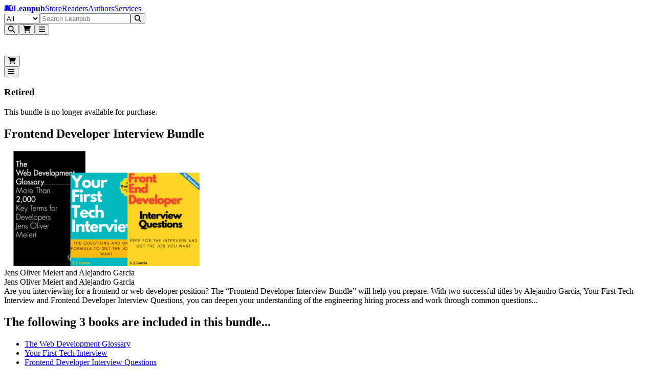

--- FILE ---
content_type: text/html; charset=utf-8
request_url: https://leanpub.com/b/frontend-developer-interview-bundle
body_size: 22923
content:
<!DOCTYPE html><html lang="en" dir="ltr"><head><meta name="viewport" content="width=device-width,initial-scale=1"/><title>Frontend Developer Interview Bundle</title><meta name="title" content="Frontend Developer Interview Bundle"/><meta name="description" content="Are you interviewing for a frontend or web developer position? The “Frontend Developer Interview Bundle” will help you prepare. With two successful titles by Alejandro Garcia, Your First Tech Interview and Frontend Developer Interview Questions, you can deepen your understanding of the engineering hiring process and work through common questions for frontend developer candidates. Jens Oliver Meiert’s Web Development Glossary, which includes quality explanations from Wikipedia as well as the MDN Web Docs, is then a useful complement to look up terms and concepts, but to also get a more comprehensive look at the field of web development in general."/><meta name="author" content="Jens Oliver Meiert"/><meta name="author" content="Alejandro Garcia"/><meta name="DCTERMS.title" content="Frontend Developer Interview Bundle"/><meta name="DCTERMS.description" content="Are you interviewing for a frontend or web developer position? The “Frontend Developer Interview Bundle” will help you prepare. With two successful titles by Alejandro Garcia, Your First Tech Interview and Frontend Developer Interview Questions, you can deepen your understanding of the engineering hiring process and work through common questions for frontend developer candidates. Jens Oliver Meiert’s Web Development Glossary, which includes quality explanations from Wikipedia as well as the MDN Web Docs, is then a useful complement to look up terms and concepts, but to also get a more comprehensive look at the field of web development in general."/><meta name="DCTERMS.type" content="bundle"/><meta name="DCTERMS.creator" content="Jens Oliver Meiert"/><meta name="DCTERMS.creator" content="Alejandro Garcia"/><meta name="DCTERMS.language" content="eng"/><meta property="og:title" content="Frontend Developer Interview Bundle"/><meta property="og:type" content="bundle"/><meta property="og:image" content="https://s3.amazonaws.com/bundles.leanpub.com/frontend-developer-interview-bundle/s_hero/bundle-cover.png?1741289481&amp;1741289481"/><meta property="og:image:width" content="400"/><meta property="og:image:height" content="225"/><meta property="og:url" content="https://leanpub.com/b/frontend-developer-interview-bundle"/><meta property="og:publisher" content="Leanpub"/><meta property="og:description" content="Are you interviewing for a frontend or web developer position? The “Frontend Developer Interview Bundle” will help you prepare. With two successful titles by Alejandro Garcia, Your First Tech Interview and Frontend Developer Interview Questions, you can deepen your understanding of the engineering hiring process and work through common questions for frontend developer candidates. Jens Oliver Meiert’s Web Development Glossary, which includes quality explanations from Wikipedia as well as the MDN Web Docs, is then a useful complement to look up terms and concepts, but to also get a more comprehensive look at the field of web development in general."/><meta name="twitter:card" content="summary_large_image"/><meta name="twitter:site" content="@Leanpub"/><meta name="twitter:title" content="Frontend Developer Interview Bundle"/><meta name="twitter:description" content="Are you interviewing for a frontend or web developer position? The “Frontend Developer Interview Bundle” will help you prepare. With two successful titles by Alejandro Garcia, Your First Tech Interview and Frontend Developer Interview Questions, you can deepen your understanding of the engineering hiring process and work through common questions for frontend developer candidates. Jens Oliver Meiert’s Web Development Glossary, which includes quality explanations from Wikipedia as well as the MDN Web Docs, is then a useful complement to look up terms and concepts, but to also get a more comprehensive look at the field of web development in general."/><meta name="twitter:image" content="https://s3.amazonaws.com/bundles.leanpub.com/frontend-developer-interview-bundle/s_hero/bundle-cover.png?1741289481&amp;1741289481"/><meta name="twitter:url" content="https://leanpub.com/b/frontend-developer-interview-bundle"/><link rel="stylesheet" href="/assets/root-CQZk_QTK.css"/><script src="https://www.googletagmanager.com/gtag/js" defer="" async="" crossorigin="anonymous"></script></head><body class="antialiased [text-rendering:optimizelegibility]"><header aria-labelledby="header-heading" class="z-header sticky top-0"><h2 id="header-heading" class="sr-only">Leanpub Header</h2><div class="hide-scrollbar flex h-(--header-height) items-center justify-between overflow-x-auto overflow-y-hidden bg-slate-900 px-2.5 py-1.5 sm:overflow-visible lg:px-6"><h2 id="navigation-heading" class="sr-only">Leanpub Navigation</h2><a href="#main" class="sr-only focus:not-sr-only focus:absolute focus:z-10 focus:rounded-sm focus:bg-neutral-800 focus:p-1 focus:text-base focus:text-white focus:outline-hidden focus:ring-1 focus:ring-white focus:ring-offset-2 focus:ring-offset-neutral-800">Skip to main content</a><div class="flex flex-shrink-0 items-center gap-x-2"><a aria-label="Leanpub Homepage" class="relative mx-2 my-auto flex items-center rounded-lg text-white md:px-3" href="/" data-discover="true"><span class="sr-only">Go to Leanpub.com</span><svg aria-hidden="true" focusable="false" data-prefix="fab" data-icon="leanpub" class="svg-inline--fa fa-leanpub block size-8 text-4xl" role="img" xmlns="http://www.w3.org/2000/svg" viewBox="0 0 576 512"><path fill="currentColor" d="M386.539 111.485l15.096 248.955-10.979-.275c-36.232-.824-71.64 8.783-102.657 27.997-31.016-19.214-66.424-27.997-102.657-27.997-45.564 0-82.07 10.705-123.516 27.723L93.117 129.6c28.546-11.803 61.484-18.115 92.226-18.115 41.173 0 73.836 13.175 102.657 42.544 27.723-28.271 59.013-41.721 98.539-42.544zM569.07 448c-25.526 0-47.485-5.215-70.542-15.645-34.31-15.645-69.993-24.978-107.871-24.978-38.977 0-74.934 12.901-102.657 40.623-27.723-27.723-63.68-40.623-102.657-40.623-37.878 0-73.561 9.333-107.871 24.978C55.239 442.236 32.731 448 8.303 448H6.93L49.475 98.859C88.726 76.626 136.486 64 181.775 64 218.83 64 256.984 71.685 288 93.095 319.016 71.685 357.17 64 394.225 64c45.289 0 93.049 12.626 132.3 34.859L569.07 448zm-43.368-44.741l-34.036-280.246c-30.742-13.999-67.248-21.41-101.009-21.41-38.428 0-74.385 12.077-102.657 38.702-28.272-26.625-64.228-38.702-102.657-38.702-33.761 0-70.267 7.411-101.009 21.41L50.298 403.259c47.211-19.487 82.894-33.486 135.045-33.486 37.604 0 70.817 9.606 102.657 29.644 31.84-20.038 65.052-29.644 102.657-29.644 52.151 0 87.834 13.999 135.045 33.486z"></path></svg><strong class="ms-2 text-lg text-white md:ms-3">Leanpub</strong></a><span class="mx-4 mt-0.5 hidden max-w-full items-center gap-x-3 overflow-x-auto whitespace-nowrap tracking-wide text-white xl:flex"><a class="hidden flex-shrink-0 rounded-lg p-2 transition bg-slate-700/80 font-semibold text-white lg:block" href="/" data-discover="true">Store</a><a class="hidden flex-shrink-0 rounded-lg p-2 transition text-white/80 hover:bg-slate-700/50 hover:text-white lg:block" href="/readers" data-discover="true">Readers</a><a class="hidden flex-shrink-0 rounded-lg p-2 transition text-white/80 hover:bg-slate-700/50 hover:text-white lg:block" href="/authors" data-discover="true">Authors</a><a class="hidden flex-shrink-0 rounded-lg p-2 transition text-white/80 hover:bg-slate-700/50 hover:text-white lg:block" href="/services" data-discover="true">Services</a></span></div><div class="hidden w-full justify-center px-4 md:flex lg:px-8"><form method="get" action="/store" class="w-full" data-discover="true"><div class="relative sticky top-1 z-30 flex w-full justify-center text-sm/6 focus:ring-2 focus:ring-white focus:ring-offset-2 focus:ring-offset-blue-600 max-w-[800px]"><label for=":R296l:" class="sr-only">Filter</label><select id=":R296l:" name="type" class="relative z-20 h-[42px] rounded-l-xl border border-slate-400 bg-blue-50 px-3 py-1.5 pr-8 text-base/6 font-medium text-slate-600 focus:border-slate-400 focus:ring-0 focus:outline-none"><option value="all" selected="">All</option><option value="books">Books</option><option value="bundles">Bundles</option><option value="courses">Courses</option><option value="tracks">Tracks</option></select><input type="text" class="relative z-20 block h-[42px] w-full border border-slate-400 bg-white/95 px-3 py-1.5 text-base/6 font-medium text-gray-900 focus:border-slate-400 focus:ring-0 focus:outline-none rounded-l-none border-l-0" placeholder="Search Leanpub" autoComplete="off" name="search" value=""/><button class="relative z-20 rounded-l-none rounded-r-xl px-2 r-button relative isolate disabled:hover:cursor-default hover:cursor-pointer inline-flex items-center justify-center gap-x-2 rounded-lg border font-semibold focus:outline-hidden data-focus:outline data-focus:outline-2 data-focus:outline-offset-2 data-focus:outline-blue-500 disabled:opacity-50 hover:opacity-85 text-base/6 px-[calc(--spacing(3.5)-1px)] py-[calc(--spacing(2.5)-1px)] sm:px-[calc(--spacing(3)-1px)] sm:py-[calc(--spacing(1.5)-1px)] sm:text-sm/6 bg-blue-600 text-white border-blue-700/90" type="submit"><svg aria-hidden="true" focusable="false" data-prefix="fas" data-icon="magnifying-glass" class="svg-inline--fa fa-magnifying-glass block -translate-y-px text-2xl" role="img" xmlns="http://www.w3.org/2000/svg" viewBox="0 0 512 512"><path fill="currentColor" d="M416 208c0 45.9-14.9 88.3-40 122.7L502.6 457.4c12.5 12.5 12.5 32.8 0 45.3s-32.8 12.5-45.3 0L330.7 376c-34.4 25.2-76.8 40-122.7 40C93.1 416 0 322.9 0 208S93.1 0 208 0S416 93.1 416 208zM208 352a144 144 0 1 0 0-288 144 144 0 1 0 0 288z"></path></svg></button></div></form></div><div class="mx-2 flex flex-shrink-0 justify-end gap-x-2 sm:gap-x-3 md:gap-x-8"><button type="button" aria-label="Open search" aria-haspopup="dialog" aria-controls="header-mobile-search" class="relative flex size-12 cursor-pointer items-center justify-center rounded-lg text-white focus:outline-hidden focus:ring-0 focus:ring-white focus:ring-offset-0 -mr-[0.32rem] md:mr-0 md:hidden"><svg aria-hidden="true" focusable="false" data-prefix="fas" data-icon="magnifying-glass" class="svg-inline--fa fa-magnifying-glass text-2xl" role="img" xmlns="http://www.w3.org/2000/svg" viewBox="0 0 512 512"><path fill="currentColor" d="M416 208c0 45.9-14.9 88.3-40 122.7L502.6 457.4c12.5 12.5 12.5 32.8 0 45.3s-32.8 12.5-45.3 0L330.7 376c-34.4 25.2-76.8 40-122.7 40C93.1 416 0 322.9 0 208S93.1 0 208 0S416 93.1 416 208zM208 352a144 144 0 1 0 0-288 144 144 0 1 0 0 288z"></path></svg></button><button class="hover:cursor-pointer relative flex size-12 cursor-pointer items-center justify-center rounded-lg text-white focus:outline-hidden focus:ring-0 focus:ring-white focus:ring-offset-0"><svg aria-hidden="true" focusable="false" data-prefix="fas" data-icon="cart-shopping" class="svg-inline--fa fa-cart-shopping text-2xl" role="img" xmlns="http://www.w3.org/2000/svg" viewBox="0 0 576 512"><path fill="currentColor" d="M0 24C0 10.7 10.7 0 24 0L69.5 0c22 0 41.5 12.8 50.6 32l411 0c26.3 0 45.5 25 38.6 50.4l-41 152.3c-8.5 31.4-37 53.3-69.5 53.3l-288.5 0 5.4 28.5c2.2 11.3 12.1 19.5 23.6 19.5L488 336c13.3 0 24 10.7 24 24s-10.7 24-24 24l-288.3 0c-34.6 0-64.3-24.6-70.7-58.5L77.4 54.5c-.7-3.8-4-6.5-7.9-6.5L24 48C10.7 48 0 37.3 0 24zM128 464a48 48 0 1 1 96 0 48 48 0 1 1 -96 0zm336-48a48 48 0 1 1 0 96 48 48 0 1 1 0-96z"></path></svg></button><span hidden="" style="position:fixed;top:1px;left:1px;width:1px;height:0;padding:0;margin:-1px;overflow:hidden;clip:rect(0, 0, 0, 0);white-space:nowrap;border-width:0;display:none"></span><button class="hover:cursor-pointer relative flex size-12 cursor-pointer items-center justify-center rounded-lg text-white focus:outline-hidden focus:ring-0 focus:ring-white focus:ring-offset-0 focus:ring-1 my-auto"><svg aria-hidden="true" focusable="false" data-prefix="fas" data-icon="bars" class="svg-inline--fa fa-bars text-2xl text-white" role="img" xmlns="http://www.w3.org/2000/svg" viewBox="0 0 448 512"><path fill="currentColor" d="M0 96C0 78.3 14.3 64 32 64l384 0c17.7 0 32 14.3 32 32s-14.3 32-32 32L32 128C14.3 128 0 113.7 0 96zM0 256c0-17.7 14.3-32 32-32l384 0c17.7 0 32 14.3 32 32s-14.3 32-32 32L32 288c-17.7 0-32-14.3-32-32zM448 416c0 17.7-14.3 32-32 32L32 448c-17.7 0-32-14.3-32-32s14.3-32 32-32l384 0c17.7 0 32 14.3 32 32z"></path></svg></button><span hidden="" style="position:fixed;top:1px;left:1px;width:1px;height:0;padding:0;margin:-1px;overflow:hidden;clip:rect(0, 0, 0, 0);white-space:nowrap;border-width:0;display:none"></span></div></div><div class="md:hidden fixed inset-0 z-[80] pointer-events-none" aria-hidden="true"><div class="fixed inset-x-0 top-[var(--header-height)] bottom-[-25vh] bg-slate-950/50 transition-opacity duration-200 ease-out pointer-events-none opacity-0" aria-hidden="true"></div><div id="header-mobile-search" role="dialog" aria-modal="true" aria-label="Mobile search" class="fixed inset-x-0 top-0 z-[85] bg-slate-900 transition-opacity duration-200 ease-out opacity-0"><div class="flex h-(--header-height) items-center justify-end px-2.5 pointer-events-none"><div class="flex min-w-0 flex-1" aria-hidden="true" style="transform-origin:center right;transform:scaleX(0.25) translateX(18px);opacity:0;transition:transform 220ms cubic-bezier(0.33, 1, 0.68, 1), opacity 160ms ease-out"><form method="get" action="/store" class="w-full max-w-full pointer-events-none" aria-hidden="true" data-discover="true"><fieldset disabled="" class="m-0 border-0 p-0"><div class="relative sticky top-1 z-30 flex w-full justify-center text-sm/6 focus:ring-2 focus:ring-white focus:ring-offset-2 focus:ring-offset-blue-600 max-w-none"><label for=":R3d6l:" class="sr-only">Filter</label><select id=":R3d6l:" name="type" class="relative z-20 h-[42px] rounded-l-xl border border-slate-400 bg-blue-50 px-3 py-1.5 pr-8 text-base/6 font-medium text-slate-600 focus:border-slate-400 focus:ring-0 focus:outline-none hidden sm:flex"><option value="all" selected="">All</option><option value="books">Books</option><option value="bundles">Bundles</option><option value="courses">Courses</option><option value="tracks">Tracks</option></select><input type="text" class="relative z-20 block h-[42px] w-full border border-slate-400 bg-white/95 px-3 py-1.5 text-base/6 font-medium text-gray-900 focus:border-slate-400 focus:ring-0 focus:outline-none rounded-l-xl sm:rounded-l-none sm:border-l-0" placeholder="Search Leanpub" autoComplete="off" name="search" value=""/><button class="relative z-20 rounded-l-none rounded-r-xl px-2 r-button relative isolate disabled:hover:cursor-default hover:cursor-pointer inline-flex items-center justify-center gap-x-2 rounded-lg border font-semibold focus:outline-hidden data-focus:outline data-focus:outline-2 data-focus:outline-offset-2 data-focus:outline-blue-500 disabled:opacity-50 hover:opacity-85 text-base/6 px-[calc(--spacing(3.5)-1px)] py-[calc(--spacing(2.5)-1px)] sm:px-[calc(--spacing(3)-1px)] sm:py-[calc(--spacing(1.5)-1px)] sm:text-sm/6 bg-blue-600 text-white border-blue-700/90" type="submit"><svg aria-hidden="true" focusable="false" data-prefix="fas" data-icon="magnifying-glass" class="svg-inline--fa fa-magnifying-glass block -translate-y-px text-2xl" role="img" xmlns="http://www.w3.org/2000/svg" viewBox="0 0 512 512"><path fill="currentColor" d="M416 208c0 45.9-14.9 88.3-40 122.7L502.6 457.4c12.5 12.5 12.5 32.8 0 45.3s-32.8 12.5-45.3 0L330.7 376c-34.4 25.2-76.8 40-122.7 40C93.1 416 0 322.9 0 208S93.1 0 208 0S416 93.1 416 208zM208 352a144 144 0 1 0 0-288 144 144 0 1 0 0 288z"></path></svg></button></div></fieldset></form></div><div class="mx-2 flex items-center gap-x-2 sm:gap-x-4 pointer-events-none" aria-hidden="true"><div class="flex items-center"><div class="pointer-events-none opacity-60"><button class="hover:cursor-pointer relative flex size-12 cursor-pointer items-center justify-center rounded-lg text-white focus:outline-hidden focus:ring-0 focus:ring-white focus:ring-offset-0"><svg aria-hidden="true" focusable="false" data-prefix="fas" data-icon="cart-shopping" class="svg-inline--fa fa-cart-shopping text-2xl" role="img" xmlns="http://www.w3.org/2000/svg" viewBox="0 0 576 512"><path fill="currentColor" d="M0 24C0 10.7 10.7 0 24 0L69.5 0c22 0 41.5 12.8 50.6 32l411 0c26.3 0 45.5 25 38.6 50.4l-41 152.3c-8.5 31.4-37 53.3-69.5 53.3l-288.5 0 5.4 28.5c2.2 11.3 12.1 19.5 23.6 19.5L488 336c13.3 0 24 10.7 24 24s-10.7 24-24 24l-288.3 0c-34.6 0-64.3-24.6-70.7-58.5L77.4 54.5c-.7-3.8-4-6.5-7.9-6.5L24 48C10.7 48 0 37.3 0 24zM128 464a48 48 0 1 1 96 0 48 48 0 1 1 -96 0zm336-48a48 48 0 1 1 0 96 48 48 0 1 1 0-96z"></path></svg></button><span hidden="" style="position:fixed;top:1px;left:1px;width:1px;height:0;padding:0;margin:-1px;overflow:hidden;clip:rect(0, 0, 0, 0);white-space:nowrap;border-width:0;display:none"></span></div></div><div class="flex items-center justify-end"><div class="pointer-events-none opacity-60"><button class="hover:cursor-pointer relative flex size-12 cursor-pointer items-center justify-center rounded-lg text-white focus:outline-hidden focus:ring-0 focus:ring-white focus:ring-offset-0 focus:ring-1 my-auto"><svg aria-hidden="true" focusable="false" data-prefix="fas" data-icon="bars" class="svg-inline--fa fa-bars text-2xl text-white" role="img" xmlns="http://www.w3.org/2000/svg" viewBox="0 0 448 512"><path fill="currentColor" d="M0 96C0 78.3 14.3 64 32 64l384 0c17.7 0 32 14.3 32 32s-14.3 32-32 32L32 128C14.3 128 0 113.7 0 96zM0 256c0-17.7 14.3-32 32-32l384 0c17.7 0 32 14.3 32 32s-14.3 32-32 32L32 288c-17.7 0-32-14.3-32-32zM448 416c0 17.7-14.3 32-32 32L32 448c-17.7 0-32-14.3-32-32s14.3-32 32-32l384 0c17.7 0 32 14.3 32 32z"></path></svg></button><span hidden="" style="position:fixed;top:1px;left:1px;width:1px;height:0;padding:0;margin:-1px;overflow:hidden;clip:rect(0, 0, 0, 0);white-space:nowrap;border-width:0;display:none"></span></div></div></div></div></div></div></header><section dir="ltr" class="scroll-smooth bg-white [word-break:break-word]"><section class="border-b-2 border-b-amber-100 bg-amber-50 p-3 text-center"><h3 class="text-lg font-semibold text-yellow-700">Retired</h3><p class="text-sm text-yellow-700">This bundle is no longer available for purchase.</p></section><header class="overflow-hidden px-2 sm:px-3 md:px-5 lg:bg-transparent lg:px-5"><div class="mx-auto mb-2 max-w-6xl pt-6 text-center sm:mb-2 md:mb-4 lg:mb-6"><h1 lang="en" class="text-4xl font-extrabold text-slate-900 sm:text-4xl md:text-[44px] lg:text-5xl">Frontend Developer Interview Bundle</h1></div><div class="mx-auto grid max-w-6xl grid-cols-1 grid-rows-[auto_1fr] gap-y-2 px-0 md:grid-cols-12 md:gap-x-8 md:px-4 lg:px-6"><div class="relative order-2 hidden flex-col md:order-1 md:col-span-5 md:flex md:pl-0 lg:row-span-2 lg:pl-6 xl:pl-8"><div class="relative z-10 mx-auto mb-[2px] flex w-full max-w-sm flex-col justify-center p-6 md:p-0 lg:mb-[2px] lg:min-w-96"><img src="https://s3.amazonaws.com/bundles.leanpub.com/frontend-developer-interview-bundle/s_hero/bundle-cover.png?1741289481&amp;1741289481" loading="lazy" class="w-full rounded-xl shadow-xs md:w-full"/><div class="mb-1 flex w-full justify-center py-1 md:justify-center"><div class="block lg:hidden"><div class="leading-tight flex flex-wrap items-center gap-x-2 gap-y-2"><span class="flex items-center whitespace-nowrap text-neutral-500 text-sm"><span>Jens Oliver Meiert</span><span class="inline-flex items-center mr-1 ml-1.5"> and </span></span><span class="flex items-center whitespace-nowrap text-neutral-500 text-sm"><span>Alejandro Garcia</span></span></div></div><div class="hidden lg:block"><div class="leading-tight flex flex-wrap items-center gap-x-2 gap-y-2"><span class="flex items-center whitespace-nowrap text-neutral-500 text-base"><span>Jens Oliver Meiert</span><span class="inline-flex items-center mr-1 ml-1.5"> and </span></span><span class="flex items-center whitespace-nowrap text-neutral-500 text-base"><span>Alejandro Garcia</span></span></div></div> </div><div class="mx-auto hidden w-full max-w-[450px] px-3 md:block md:px-0"><div data-slot="text" lang="en" class="text-base/6 text-zinc-500 sm:text-sm/6 dark:text-zinc-400 [&amp;_strong]:font-medium [&amp;_strong]:text-zinc-950 dark:[&amp;_strong]:text-white [&amp;_code]:rounded-sm [&amp;_code]:border [&amp;_code]:border-zinc-950/10 [&amp;_code]:bg-zinc-950/[2.5%] [&amp;_code]:px-0.5 [&amp;_code]:text-sm [&amp;_code]:font-medium [&amp;_code]:text-zinc-950 sm:[&amp;_code]:text-[0.8125rem] dark:[&amp;_code]:border-white/20 dark:[&amp;_code]:bg-white/5 dark:[&amp;_code]:text-white"><div class="relative mt-2 line-clamp-5 text-left text-sm **:mb-4 [&amp;_a]:text-blue-600 [&amp;_strong]:font-bold">Are you interviewing for a frontend or web developer position? The “Frontend Developer Interview Bundle” will help you prepare. With two successful titles by Alejandro Garcia, Your First Tech Interview and Frontend Developer Interview Questions, you can deepen your understanding of the engineering hiring process and work through common questions...</div></div></div><div id="bundle-books" class="mt-4 mb-5 hidden w-full text-left text-sm text-slate-700 md:mb-8 md:block"><h2 class="text-base font-semibold text-slate-800">The following 3 books are included in this bundle...</h2><ul class="mt-3 list-disc space-y-2 ps-4 text-slate-600"><li><a class="text-blue-500 dark:text-white hover:opacity-70 no-underline!" href="/b/frontend-developer-interview-bundle#book-web-development-glossary" data-discover="true">The Web Development Glossary</a></li><li><a class="text-blue-500 dark:text-white hover:opacity-70 no-underline!" href="/b/frontend-developer-interview-bundle#book-tech-interview-questions" data-discover="true">Your First Tech Interview</a></li><li><a class="text-blue-500 dark:text-white hover:opacity-70 no-underline!" href="/b/frontend-developer-interview-bundle#book-frontend-developer-interview-questions" data-discover="true">Frontend Developer Interview Questions</a></li></ul></div></div></div><div class="order-1 bg-white pb-8 text-center md:order-2 md:col-span-7 md:pt-0 md:text-start lg:bg-transparent lg:pt-0 lg:ltr:pl-10 xl:ltr:pl-16 lg:rtl:pr-10 xl:rtl:pr-16"><div class="mx-auto px-4 sm:px-6 md:max-w-2xl md:px-4 lg:max-w-2xl lg:px-0"><div class="mb-0 flex flex-col items-center md:mb-4 md:hidden"><img src="https://s3.amazonaws.com/bundles.leanpub.com/frontend-developer-interview-bundle/s_hero/bundle-cover.png?1741289481&amp;1741289481" loading="lazy" class="mb-[6px] w-full max-w-lg"/><div class="mb-2 flex w-full max-w-md justify-center py-2"><div class="leading-tight flex flex-wrap items-center gap-x-2 gap-y-2"><span class="flex items-center whitespace-nowrap text-neutral-500 text-sm"><span>Jens Oliver Meiert</span><span class="inline-flex items-center mr-1 ml-1.5"> and </span></span><span class="flex items-center whitespace-nowrap text-neutral-500 text-sm"><span>Alejandro Garcia</span></span></div></div><div data-slot="text" lang="en" class="text-base/6 text-zinc-500 sm:text-sm/6 dark:text-zinc-400 [&amp;_strong]:font-medium [&amp;_strong]:text-zinc-950 dark:[&amp;_strong]:text-white [&amp;_code]:rounded-sm [&amp;_code]:border [&amp;_code]:border-zinc-950/10 [&amp;_code]:bg-zinc-950/[2.5%] [&amp;_code]:px-0.5 [&amp;_code]:text-sm [&amp;_code]:font-medium [&amp;_code]:text-zinc-950 sm:[&amp;_code]:text-[0.8125rem] dark:[&amp;_code]:border-white/20 dark:[&amp;_code]:bg-white/5 dark:[&amp;_code]:text-white"><div class="relative mx-auto mb-4 line-clamp-4 px-2 text-center text-sm **:mb-4 [&amp;_a]:text-blue-600 [&amp;_strong]:font-bold">Are you interviewing for a frontend or web developer position? The “Frontend Developer Interview Bundle” will help you prepare. With two successful titles by Alejandro Garcia, Your First Tech Interview and Frontend Developer Interview Questions, you can deepen your understanding of the engineering hiring process and work through common questions...</div></div></div><div class="mb-2 flex flex-wrap justify-start gap-2"><button class="px-2 r-button relative isolate disabled:hover:cursor-default hover:cursor-pointer inline-flex items-center justify-center gap-x-2 rounded-lg border font-semibold focus:outline-hidden data-focus:outline data-focus:outline-2 data-focus:outline-offset-2 data-focus:outline-blue-500 disabled:opacity-50 hover:opacity-85 text-sm/6 px-[calc(--spacing(3)-1px)] py-[calc(--spacing(1.5)-1px)] border-zinc-950/10 text-zinc-950 data-active:bg-zinc-950/[2.5%] hover:bg-zinc-950/[2.5%] dark:border-white/15 dark:text-white dark:[--btn-bg:transparent] dark:data-active:bg-white/5 dark:hover:bg-white/5"><svg aria-hidden="true" focusable="false" data-prefix="fas" data-icon="list" class="svg-inline--fa fa-list h-4 text-neutral-500" role="img" xmlns="http://www.w3.org/2000/svg" viewBox="0 0 512 512"><path fill="currentColor" d="M40 48C26.7 48 16 58.7 16 72l0 48c0 13.3 10.7 24 24 24l48 0c13.3 0 24-10.7 24-24l0-48c0-13.3-10.7-24-24-24L40 48zM192 64c-17.7 0-32 14.3-32 32s14.3 32 32 32l288 0c17.7 0 32-14.3 32-32s-14.3-32-32-32L192 64zm0 160c-17.7 0-32 14.3-32 32s14.3 32 32 32l288 0c17.7 0 32-14.3 32-32s-14.3-32-32-32l-288 0zm0 160c-17.7 0-32 14.3-32 32s14.3 32 32 32l288 0c17.7 0 32-14.3 32-32s-14.3-32-32-32l-288 0zM16 232l0 48c0 13.3 10.7 24 24 24l48 0c13.3 0 24-10.7 24-24l0-48c0-13.3-10.7-24-24-24l-48 0c-13.3 0-24 10.7-24 24zM40 368c-13.3 0-24 10.7-24 24l0 48c0 13.3 10.7 24 24 24l48 0c13.3 0 24-10.7 24-24l0-48c0-13.3-10.7-24-24-24l-48 0z"></path></svg><div class="text-xs font-medium">3<!-- --> Book Bundle</div></button><form method="post" action="/b/frontend-developer-interview-bundle" id="wishlist-form-:R2aha6l:" novalidate="" class="" data-discover="true"><input type="hidden" name=":R6aha6lH1:" value=":R6aha6lH1:"/><input type="hidden" name="reload-root-route" value="true"/><input id="wishlist-form-:R2aha6l:-action" name="action" form="wishlist-form-:R2aha6l:" type="hidden" value="add-to-wishlist"/><input id="wishlist-form-:R2aha6l:-productId" name="productId" form="wishlist-form-:R2aha6l:" type="hidden" value="Z2lkOi8vbGVhbnB1Yi9TdG9yZTo6QnVuZGxlUHJvZHVjdC82OTcxMw"/><input id="wishlist-form-:R2aha6l:-productVariantId" name="productVariantId" form="wishlist-form-:R2aha6l:" type="hidden" value="Z2lkOi8vbGVhbnB1Yi9TdG9yZTo6UHJvZHVjdFZhcmlhbnQvNzIwODA"/><input id="wishlist-form-:R2aha6l:-productCouponId" name="productCouponId" form="wishlist-form-:R2aha6l:" type="hidden"/><input id="wishlist-form-:R2aha6l:-purchaseSourceId" name="purchaseSourceId" form="wishlist-form-:R2aha6l:" type="hidden"/><input id="wishlist-form-:R2aha6l:-purchaseSourceType" name="purchaseSourceType" form="wishlist-form-:R2aha6l:" type="hidden"/><input id="wishlist-form-:R2aha6l:-purchaseSource" name="purchaseSource" form="wishlist-form-:R2aha6l:" type="hidden"/><button class="w-full sm:w-auto r-button relative isolate disabled:hover:cursor-default hover:cursor-pointer inline-flex items-center justify-center gap-x-2 rounded-lg border font-semibold focus:outline-hidden data-focus:outline data-focus:outline-2 data-focus:outline-offset-2 data-focus:outline-blue-500 disabled:opacity-50 hover:opacity-85 text-base/6 px-[calc(--spacing(3.5)-1px)] py-[calc(--spacing(2.5)-1px)] sm:px-[calc(--spacing(3)-1px)] sm:py-[calc(--spacing(1.5)-1px)] sm:text-sm/6 border-blue-300 text-blue-600 hover:border-blue-400 hover:bg-blue-50 focus-visible:outline-2 focus-visible:outline-offset-2 focus-visible:outline-blue-600 active:text-blue-600/70 disabled:opacity-40 disabled:hover:border-blue-300 disabled:hover:bg-transparent" name="submit" value="wishlist">Add to Wishlist</button></form></div><div id="bundle-books" class="block w-full text-left text-sm text-slate-700 md:hidden"><h2 class="text-base font-semibold text-slate-800">The following 3 books are included in this bundle...</h2><ul class="mt-3 list-disc space-y-2 ps-4 text-slate-600"><li><a class="text-blue-500 dark:text-white hover:opacity-70 no-underline!" href="/b/frontend-developer-interview-bundle#book-web-development-glossary" data-discover="true">The Web Development Glossary</a></li><li><a class="text-blue-500 dark:text-white hover:opacity-70 no-underline!" href="/b/frontend-developer-interview-bundle#book-tech-interview-questions" data-discover="true">Your First Tech Interview</a></li><li><a class="text-blue-500 dark:text-white hover:opacity-70 no-underline!" href="/b/frontend-developer-interview-bundle#book-frontend-developer-interview-questions" data-discover="true">Frontend Developer Interview Questions</a></li></ul></div></div></div></div></header><div class="flex w-full justify-center"><div class="w-full bg-gray-900 px-4 py-4 text-center text-lg leading-relaxed tracking-wide text-white md:text-xl lg:text-2xl">These books have a total suggested price of <span class="text-azure-300 font-semibold">$34.97</span>. Get them now for only <span class="text-azure-300 font-semibold">$24.99!</span></div></div><div class="sticky top-14 z-50 lg:top-[3.5rem]"><div class="md:hidden" data-headlessui-state=""><div class="relative flex items-center px-4 py-3 bg-white/95 shadow-sm [@supports(backdrop-filter:blur(0))]:bg-white/80 [@supports(backdrop-filter:blur(0))]:backdrop-blur-sm"><span class="ml-4 text-base font-medium text-slate-900">About</span><button class="-mr-1 ml-auto flex h-8 w-8 items-center justify-center" aria-label="Toggle navigation menu" type="button" aria-expanded="false" data-headlessui-state=""><span class="absolute inset-0"></span><svg aria-hidden="true" fill="none" stroke-width="2" stroke-linecap="round" stroke-linejoin="round" viewBox="0 0 24 24" class="h-6 w-6 stroke-slate-700"><path d="m15 16-3 3-3-3M15 8l-3-3-3 3"></path></svg></button></div><div class="h-2 md:hidden"></div></div><span hidden="" style="position:fixed;top:1px;left:1px;width:1px;height:0;padding:0;margin:-1px;overflow:hidden;clip:rect(0, 0, 0, 0);white-space:nowrap;border-width:0;display:none"></span><div class="hidden md:flex md:h-14 md:justify-center md:border-b md:border-slate-200 md:bg-white/95 md:[@supports(backdrop-filter:blur(0))]:bg-white/80 md:[@supports(backdrop-filter:blur(0))]:backdrop-blur-sm"><ol role="list" class="mb-[-2px] grid auto-cols-[minmax(0,13rem)] grid-flow-col text-base font-medium text-slate-900 [counter-reset:section]"><li class="flex"><a class="flex w-full flex-col items-center justify-center border-b-2 border-transparent before:text-slate-500 hover:bg-blue-50/40 hover:before:text-slate-900" href="/b/frontend-developer-interview-bundle#about" data-discover="true">About</a></li><li class="flex"><a class="flex w-full flex-col items-center justify-center border-b-2 border-transparent before:text-slate-500 hover:bg-blue-50/40 hover:before:text-slate-900" href="/b/frontend-developer-interview-bundle#books" data-discover="true">Books</a></li></ol></div></div><section class="relative pt-8 pb-3 sm:pt-10 sm:pb-16 lg:pt-16" id="about" aria-labelledby="about-title"><div class="m-auto max-w-6xl px-3.5 md:px-10 lg:px-20"><h2 class="inline-flex items-center rounded-full px-4 py-1 text-blue-600 ring-1 ring-blue-600 ring-inset"><span class="text-base font-medium tracking-tight">About</span></h2><p class="font-display mt-6 text-[44px]/12 font-extrabold tracking-tight text-slate-900 max-md:text-center sm:text-6xl">About the Bundle</p></div><section class="relative pt-3 lg:pt-8"><div class="absolute inset-x-0 top-1/2 bottom-0 [mask-image:linear-gradient(transparent,white)]"></div><div class="relative mx-auto max-w-5xl sm:px-6"><div class="sm:rounded-6xl pt-px"><div class="px-4 sm:px-10 lg:px-20"><div class="[&amp;_h1]:font-display text-lg tracking-tight text-slate-700 **:mt-4 [&amp;_a]:text-blue-600 [&amp;_h1]:my-4 [&amp;_h1]:text-2xl [&amp;_h1]:font-extrabold sm:[&amp;_h1]:text-3xl [&amp;_strong]:font-bold [&amp;_ul]:list-inside [&amp;_ul]:list-disc"><p>Are you interviewing for a frontend or web developer position? The “Frontend Developer Interview Bundle” will help you prepare. With two successful titles by Alejandro Garcia, <em>Your First Tech Interview</em> and <em>Frontend Developer Interview Questions</em>, you can deepen your understanding of the engineering hiring process and work through common questions for frontend developer candidates. <a href="https://meiert.com/en/" target="_blank">Jens Oliver Meiert’s</a> <em>Web Development Glossary</em>, which includes quality explanations from Wikipedia as well as the MDN Web Docs, is then a useful complement to look up terms and concepts, but to also get a more comprehensive look at the field of web development in general.</p></div><div class="mt-10 border-t border-neutral-200 pt-8"><div class="flex flex-col gap-6 md:w-full md:flex-row md:flex-wrap md:items-start md:justify-between md:gap-x-2 md:gap-y-6"><div class="flex min-w-[10rem] flex-col gap-2 md:min-w-0 md:flex-1 md:px-1"><h3 class="text-xs font-semibold tracking-wide text-neutral-500 uppercase">Share this bundle</h3><div class="text-sm text-neutral-700 [&amp;_a]:underline"><div><div class="flex items-center justify-start gap-3 py-2"><a class="h-6 w-6 rounded-full focus:outline focus:outline-1 focus:outline-offset-4" aria-label="Share on Twitter" rel="noreferrer" href="https://twitter.com/intent/tweet?text=undefined&amp;url=leanpub.com/b/frontend-developer-interview-bundle&amp;hashtags=undefined" target="_blank"><svg aria-hidden="true" focusable="false" data-prefix="fab" data-icon="x-twitter" class="svg-inline--fa fa-x-twitter h-6 w-6 text-brand-twitter" role="img" xmlns="http://www.w3.org/2000/svg" viewBox="0 0 512 512"><path fill="currentColor" d="M389.2 48h70.6L305.6 224.2 487 464H345L233.7 318.6 106.5 464H35.8L200.7 275.5 26.8 48H172.4L272.9 180.9 389.2 48zM364.4 421.8h39.1L151.1 88h-42L364.4 421.8z"></path></svg></a><a class="h-6 w-6 rounded-full focus:outline focus:outline-1 focus:outline-offset-4" aria-label="Share on Facebook" rel="noreferrer" href="https://www.facebook.com/sharer/sharer.php?display=popup&amp;quote=undefined on Leanpub&amp;u=leanpub.com/b/frontend-developer-interview-bundle&amp;href=leanpub.com/b/frontend-developer-interview-bundle" target="_blank"><svg aria-hidden="true" focusable="false" data-prefix="fab" data-icon="facebook" class="svg-inline--fa fa-facebook h-6 w-6 text-brand-facebook" role="img" xmlns="http://www.w3.org/2000/svg" viewBox="0 0 512 512"><path fill="currentColor" d="M512 256C512 114.6 397.4 0 256 0S0 114.6 0 256C0 376 82.7 476.8 194.2 504.5V334.2H141.4V256h52.8V222.3c0-87.1 39.4-127.5 125-127.5c16.2 0 44.2 3.2 55.7 6.4V172c-6-.6-16.5-1-29.6-1c-42 0-58.2 15.9-58.2 57.2V256h83.6l-14.4 78.2H287V510.1C413.8 494.8 512 386.9 512 256h0z"></path></svg></a></div></div></div></div><div class="flex min-w-[10rem] flex-col gap-2 md:min-w-0 md:flex-1 md:px-1"><h3 class="text-xs font-semibold tracking-wide text-neutral-500 uppercase">Categories</h3><div class="text-sm text-neutral-700 [&amp;_a]:underline"><div class="flex flex-wrap gap-3 text-sm text-neutral-600"><a class="text-blue-600 text-blue-500 dark:text-white hover:opacity-70 no-underline!" href="/store/bundles?category=undefined" data-discover="true">Reference</a><a class="text-blue-600 text-blue-500 dark:text-white hover:opacity-70 no-underline!" href="/store/bundles?category=undefined" data-discover="true">Software Engineering</a><a class="text-blue-600 text-blue-500 dark:text-white hover:opacity-70 no-underline!" href="/store/bundles?category=undefined" data-discover="true">Web Development</a><a class="text-blue-600 text-blue-500 dark:text-white hover:opacity-70 no-underline!" href="/store/bundles?category=undefined" data-discover="true">HTML</a><a class="text-blue-600 text-blue-500 dark:text-white hover:opacity-70 no-underline!" href="/store/bundles?category=undefined" data-discover="true">CSS</a><a class="text-blue-600 text-blue-500 dark:text-white hover:opacity-70 no-underline!" href="/store/bundles?category=undefined" data-discover="true">JavaScript</a><a class="text-blue-600 text-blue-500 dark:text-white hover:opacity-70 no-underline!" href="/store/bundles?category=undefined" data-discover="true">Technical Communication</a><a class="text-blue-600 text-blue-500 dark:text-white hover:opacity-70 no-underline!" href="/store/bundles?category=undefined" data-discover="true">Computer Science</a><a class="text-blue-600 text-blue-500 dark:text-white hover:opacity-70 no-underline!" href="/store/bundles?category=undefined" data-discover="true">Career</a><a class="text-blue-600 text-blue-500 dark:text-white hover:opacity-70 no-underline!" href="/store/bundles?category=undefined" data-discover="true">Consulting</a><a class="text-blue-600 text-blue-500 dark:text-white hover:opacity-70 no-underline!" href="/store/bundles?category=undefined" data-discover="true">Computers and Programming</a></div></div></div></div></div></div></div></div></section></section><section class="relative pt-8 pb-3 sm:pt-10 sm:pb-16 lg:pt-16" id="books" aria-labelledby="books-title"><div class="m-auto max-w-6xl px-3.5 md:px-10 lg:px-20"><h2 class="inline-flex items-center rounded-full px-4 py-1 text-blue-600 ring-1 ring-blue-600 ring-inset"><span class="text-base font-medium tracking-tight">Books</span></h2><p class="font-display mt-6 text-[44px]/12 font-extrabold tracking-tight text-slate-900 max-md:text-center sm:text-6xl">About the Books</p></div><div class="m-auto mt-8 flex max-w-5xl flex-col gap-y-8 md:gap-y-10 lg:mt-12"><div id="book-web-development-glossary" class="relative mb-16 flex w-full scroll-mt-28 md:mb-4"><div class="z-10 mx-6 flex w-full flex-col items-center gap-8 rounded-4xl border border-gray-300 p-4 shadow-lg md:flex-row md:items-start md:border-none md:p-8 md:pl-0 md:shadow-none"><a class="mt-8 flex w-full justify-center md:w-72 md:flex-none" href="/web-development-glossary" data-discover="true"><img src="https://d2sofvawe08yqg.cloudfront.net/web-development-glossary/s_hero?1741289378&amp;1741289378" loading="lazy" width="240" height="320" class="h-auto w-3/4 shadow-lg sm:w-2/3 md:w-full"/></a><div class="flex w-full flex-col items-center gap-2 px-4 text-start md:gap-y-0 md:gap-y-8"><div class="flex w-full flex-col items-center justify-between md:items-start"><div class="ml-auto flex w-full list-none items-center justify-center md:justify-end"><div><div class="flex items-center justify-start gap-3 py-2"><a class="h-6 w-6 rounded-full focus:outline focus:outline-1 focus:outline-offset-4" aria-label="Share on Twitter" rel="noreferrer" href="https://twitter.com/intent/tweet?text=undefined&amp;url=leanpub.com/web-development-glossary&amp;hashtags=undefined" target="_blank"><svg aria-hidden="true" focusable="false" data-prefix="fab" data-icon="x-twitter" class="svg-inline--fa fa-x-twitter h-6 w-6 text-neutral-400 hover:text-brand-twitter" role="img" xmlns="http://www.w3.org/2000/svg" viewBox="0 0 512 512"><path fill="currentColor" d="M389.2 48h70.6L305.6 224.2 487 464H345L233.7 318.6 106.5 464H35.8L200.7 275.5 26.8 48H172.4L272.9 180.9 389.2 48zM364.4 421.8h39.1L151.1 88h-42L364.4 421.8z"></path></svg></a><a class="h-6 w-6 rounded-full focus:outline focus:outline-1 focus:outline-offset-4" aria-label="Share on Facebook" rel="noreferrer" href="https://www.facebook.com/sharer/sharer.php?display=popup&amp;quote=undefined on Leanpub&amp;u=leanpub.com/web-development-glossary&amp;href=leanpub.com/web-development-glossary" target="_blank"><svg aria-hidden="true" focusable="false" data-prefix="fab" data-icon="facebook" class="svg-inline--fa fa-facebook h-6 w-6 text-neutral-400 hover:text-brand-facebook" role="img" xmlns="http://www.w3.org/2000/svg" viewBox="0 0 512 512"><path fill="currentColor" d="M512 256C512 114.6 397.4 0 256 0S0 114.6 0 256C0 376 82.7 476.8 194.2 504.5V334.2H141.4V256h52.8V222.3c0-87.1 39.4-127.5 125-127.5c16.2 0 44.2 3.2 55.7 6.4V172c-6-.6-16.5-1-29.6-1c-42 0-58.2 15.9-58.2 57.2V256h83.6l-14.4 78.2H287V510.1C413.8 494.8 512 386.9 512 256h0z"></path></svg></a></div></div></div><a class="mb-2 text-center text-2xl md:text-start" href="/web-development-glossary" data-discover="true"><h2 class="text-4xl font-extrabold" lang="en">The Web Development Glossary</h2><h3 class="text-lg leading-7 text-gray-500" lang="en">More Than 2,000 Key Terms for Developers</h3></a><div class="flex items-center gap-2 py-1 flex-wrap text-left"><div class="flex flex-wrap gap-2"><a aria-label="Visit Jens Oliver Meiert&#x27;s author profile" href="/u/j9t" data-discover="true"><img src="https://d39qdlcrvnra4b.cloudfront.net/avatars/1234937/tiny/2021-09-30-b-2.jpg?1663712078" class="inline-block h-9 w-9 rounded-full ring-1 ring-neutral-200"/></a></div><div class="flex flex-wrap items-center gap-1"><span class="text-sm font-medium text-neutral-500"><a class="text-sm font-medium underline text-neutral-700" aria-label="Visit Jens Oliver Meiert&#x27;s author profile" href="/u/j9t" data-discover="true">Jens Oliver Meiert</a></span></div></div><div class="prose h-auto line-clamp-5"><div data-slot="text" class="text-base/6 text-zinc-500 sm:text-sm/6 dark:text-zinc-400 [&amp;_strong]:font-medium [&amp;_strong]:text-zinc-950 dark:[&amp;_strong]:text-white [&amp;_code]:rounded-sm [&amp;_code]:border [&amp;_code]:border-zinc-950/10 [&amp;_code]:bg-zinc-950/[2.5%] [&amp;_code]:px-0.5 [&amp;_code]:text-sm [&amp;_code]:font-medium [&amp;_code]:text-zinc-950 sm:[&amp;_code]:text-[0.8125rem] dark:[&amp;_code]:border-white/20 dark:[&amp;_code]:bg-white/5 dark:[&amp;_code]:text-white"><div lang="en"><p><em>The Web Development Glossary</em> is probably the largest of its kind. With more than 2,000 terms and explanations it acquaints and reunites you with the major standards and concepts of the Web, with HTML, CSS, JavaScript, accessibility, security, performance, code quality, internationalization, localization, editors and tooling and more.</p><p> </p><p>The glossary then goes beyond web development, touching on computer science, design, typography, usability and user experience, information as well as project management, other disciplines of interest and relevance to the modern developer. It goes beyond, inspiring the curiosity to learn more about the Web and the people creating and using it. And still it is a glossary, of a couple of thousand terms for developers, leaning on (and giving back to) Wikipedia and the MDN Web Docs.</p><p> </p><p>→ This is the book if you choose to extend and validate your web and software development knowledge.</p></div></div></div><div class="m-0 flex w-full justify-center pt-4 md:justify-start"></div></div><div class="flex w-full flex-col items-center space-y-3 text-gray-500 md:items-start"></div></div></div><div class="top-16 z-0 h-full overflow-hidden rounded-4xl border-gray-300 bg-white shadow-lg md:absolute md:top-0 md:left-[15%] md:w-[85%]"></div></div><div id="book-tech-interview-questions" class="relative mb-16 flex w-full scroll-mt-28 md:mb-4"><div class="z-10 mx-6 flex w-full flex-col items-center gap-8 rounded-4xl border border-gray-300 p-4 shadow-lg md:flex-row md:items-start md:border-none md:p-8 md:pl-0 md:shadow-none"><a class="mt-8 flex w-full justify-center md:w-72 md:flex-none" href="/tech-interview-questions" data-discover="true"><img src="https://d2sofvawe08yqg.cloudfront.net/tech-interview-questions/s_hero?1620643777&amp;1620643777" loading="lazy" width="240" height="320" class="h-auto w-3/4 shadow-lg sm:w-2/3 md:w-full"/></a><div class="flex w-full flex-col items-center gap-2 px-4 text-start md:gap-y-0 md:gap-y-8"><div class="flex w-full flex-col items-center justify-between md:items-start"><div class="ml-auto flex w-full list-none items-center justify-center md:justify-end"><div><div class="flex items-center justify-start gap-3 py-2"><a class="h-6 w-6 rounded-full focus:outline focus:outline-1 focus:outline-offset-4" aria-label="Share on Twitter" rel="noreferrer" href="https://twitter.com/intent/tweet?text=undefined&amp;url=leanpub.com/tech-interview-questions&amp;hashtags=undefined" target="_blank"><svg aria-hidden="true" focusable="false" data-prefix="fab" data-icon="x-twitter" class="svg-inline--fa fa-x-twitter h-6 w-6 text-neutral-400 hover:text-brand-twitter" role="img" xmlns="http://www.w3.org/2000/svg" viewBox="0 0 512 512"><path fill="currentColor" d="M389.2 48h70.6L305.6 224.2 487 464H345L233.7 318.6 106.5 464H35.8L200.7 275.5 26.8 48H172.4L272.9 180.9 389.2 48zM364.4 421.8h39.1L151.1 88h-42L364.4 421.8z"></path></svg></a><a class="h-6 w-6 rounded-full focus:outline focus:outline-1 focus:outline-offset-4" aria-label="Share on Facebook" rel="noreferrer" href="https://www.facebook.com/sharer/sharer.php?display=popup&amp;quote=undefined on Leanpub&amp;u=leanpub.com/tech-interview-questions&amp;href=leanpub.com/tech-interview-questions" target="_blank"><svg aria-hidden="true" focusable="false" data-prefix="fab" data-icon="facebook" class="svg-inline--fa fa-facebook h-6 w-6 text-neutral-400 hover:text-brand-facebook" role="img" xmlns="http://www.w3.org/2000/svg" viewBox="0 0 512 512"><path fill="currentColor" d="M512 256C512 114.6 397.4 0 256 0S0 114.6 0 256C0 376 82.7 476.8 194.2 504.5V334.2H141.4V256h52.8V222.3c0-87.1 39.4-127.5 125-127.5c16.2 0 44.2 3.2 55.7 6.4V172c-6-.6-16.5-1-29.6-1c-42 0-58.2 15.9-58.2 57.2V256h83.6l-14.4 78.2H287V510.1C413.8 494.8 512 386.9 512 256h0z"></path></svg></a></div></div></div><a class="mb-2 text-center text-2xl md:text-start" href="/tech-interview-questions" data-discover="true"><h2 class="text-4xl font-extrabold" lang="en">Your First Tech Interview</h2><h3 class="text-lg leading-7 text-gray-500" lang="en">The Questions and Unique Formula to get the Job you want</h3></a><div class="flex items-center gap-2 py-1 flex-wrap text-left"><div class="flex flex-wrap gap-2"><a aria-label="Visit A.J. García&#x27;s author profile" href="/u/alejandro-garcia" data-discover="true"><img src="https://d39qdlcrvnra4b.cloudfront.net/avatars/1990892/tiny/Alejandro.jpg?1597657313" class="inline-block h-9 w-9 rounded-full ring-1 ring-neutral-200"/></a></div><div class="flex flex-wrap items-center gap-1"><span class="text-sm font-medium text-neutral-500"><a class="text-sm font-medium underline text-neutral-700" aria-label="Visit A.J. García&#x27;s author profile" href="/u/alejandro-garcia" data-discover="true">A.J. García</a></span></div></div><div class="prose h-auto line-clamp-5"><div data-slot="text" class="text-base/6 text-zinc-500 sm:text-sm/6 dark:text-zinc-400 [&amp;_strong]:font-medium [&amp;_strong]:text-zinc-950 dark:[&amp;_strong]:text-white [&amp;_code]:rounded-sm [&amp;_code]:border [&amp;_code]:border-zinc-950/10 [&amp;_code]:bg-zinc-950/[2.5%] [&amp;_code]:px-0.5 [&amp;_code]:text-sm [&amp;_code]:font-medium [&amp;_code]:text-zinc-950 sm:[&amp;_code]:text-[0.8125rem] dark:[&amp;_code]:border-white/20 dark:[&amp;_code]:bg-white/5 dark:[&amp;_code]:text-white"><div lang="en"><p>Master the unique formula that will make you succeed in the tech interview process! Get your portfolio ready and prepare with the Questions &amp; Answers included in the book.</p><p> </p><p>Discover the strategy and techniques to progress through the interview process with confidence, build your online presence and personal projects which will become your key selling points during the interview rounds. </p><p> </p><p>Learn how to deal with the technical on site interview adding value to the team interviewing you.</p><p> </p><p><strong>What’s inside the book ?</strong> </p><p> </p><ul><li>A behind the scene look at the whole tech hiring process.</li><li>A practical guide to ace every step of the way.</li><li>Questions with Answers for practice and preparation.</li><li>Technical interview questions and answers pdf</li><li><strong>Bonus:</strong> Free Exclusive Javascript PDF Books.</li></ul><p> </p><p>This book is not only for job seekers, it’s <strong>also great for non technical recruiters and hiring managers</strong> looking for a go to guide with Questions and Answers for their interview.</p><p> </p><p>Check out other books from the author:</p><p><a href="https://leanpub.com/devops-engineer" target="_blank">DevOps</a></p><p><a href="https://leanpub.com/javascript-challenges" target="_blank">Javascript Challenges</a></p><p><a href="https://leanpub.com/programming-in-golang" target="_blank">Programming in Golang</a></p><p><a href="https://leanpub.com/sysadmin-interview-questions" target="_blank">SysAdmin Interview Questions</a></p><p><a href="https://leanpub.com/python-and-django-web-developer" target="_blank">Python and Django Web Developer</a></p><p><a href="https://leanpub.com/frontend-developer-interview-questions" target="_blank">Frontend Developer Interview Questions</a></p><p><a href="https://leanpub.com/data-structures-algorithms-for-job-interviews" target="_blank">Data Structures and Algorithms for Job Interviews</a></p><p> </p><p>---</p><p> </p><p><strong>What are the technical questions asked in interview ?</strong></p><p> </p><p>Some of the questions asked during technical interviews in 2021 are:</p><p> </p><ul><li>What are your technical certifications?</li><li>How did your education prepare you for this job?</li><li>What do you do to maintain your technical certifications?</li><li>How would you rate your key competencies for this job?</li><li>What are your IT strengths and weaknesses?</li></ul><p><strong>How can I pass my technical interview?</strong></p><p> </p><p>Some tips on how to pass a technical interview are:</p><ol><li>Preparing in advanced a 30-second to 1-minute elevator pitch for the “tell me about yourself” question.</li><li>Before you go, study up on the most important fundamentals related to the position. </li><li>Pick one programming language and know it really well.</li><li>Do regular coding challenges/smart practice online.</li><li>Understand tech fundamentals.</li></ol><p><strong>Are technical interviews hard?</strong></p><p> </p><p>Some Technical interviews might be tough. Interviewers aren't just looking for programmers, they are often looking for independent thinkers who can take ownership of projects and work.</p><p> </p><p><strong>How long does a technical interview last?</strong></p><p> </p><p>Technical Interviews in 2021 usually last <strong>between 45 minutes to one hour</strong>, much like first-round, in-person interviews. They could occur anytime during the hiring process. In this time, the interviewer will likely test your technical skills.</p><p> </p><p><strong>Are coding interviews hard ?</strong></p><p> </p><p>Coding interviews are hard, because they <strong>test not the smartness or skills</strong>, but flexibility, stress-resistance and ability to iterate approaches fast, instead of sticking to single method or waiting for your brain to process the info.</p><p> </p><p><strong>What makes a good technical interview?</strong></p><p> </p><p>A good technical interview should <strong>create a positive experience for both the interviewer and the candidate</strong>. So the best sign the interview is going great is when the interviewer presents several challenges and takes a good time to discuss the way you approached the situation giving you time to explain in more detail about your proposed solution.</p><p> </p><p><strong>What questions are asked in coding interview?</strong></p><p> </p><p>Some of the questions and challenges during a tech coding interview in 2021 might include:</p><ul><li>Write code to check a String is palindrome or not.</li><li>Write a method which will remove any given character from a String.</li><li>Print all permutation of String both iterative and Recursive way.</li><li>Write a function to find out longest palindrome in a given string.</li></ul><p><strong>How do I prepare for a coding interview?</strong></p><p> </p><p>Ideas and tips to prepare for a coding interview:</p><ul><li>Build the hard skills. Get in the habit of regularly doing code challenges. </li><li>Don't forget the soft skills.</li><li>Acknowledge multiple solutions. </li><li>Study your <a href="https://leanpub.com/data-structures-algorithms-for-job-interviews" target="_blank">algorithms and data structures</a>.</li></ul><p><strong>When should I start studying for coding interviews?</strong></p><p> </p><p>in general, <strong>at least 4–6 weeks</strong>, for 2–3 hours a day, and this assumes you are an experienced Engineer with a strong background in Computer Science. Move the time slider out according to your experience level.</p><p> </p><p>After reading this technical interview questions and answer pdf book you will be ready to start cracking the coding interview in 2021.</p></div></div></div><div class="m-0 flex w-full justify-center pt-4 md:justify-start"></div></div><div class="flex w-full flex-col items-center space-y-3 text-gray-500 md:items-start"></div></div></div><div class="top-16 z-0 h-full overflow-hidden rounded-4xl border-gray-300 bg-white shadow-lg md:absolute md:top-0 md:left-[15%] md:w-[85%]"></div></div><div id="book-frontend-developer-interview-questions" class="relative mb-16 flex w-full scroll-mt-28 md:mb-4"><div class="z-10 mx-6 flex w-full flex-col items-center gap-8 rounded-4xl border border-gray-300 p-4 shadow-lg md:flex-row md:items-start md:border-none md:p-8 md:pl-0 md:shadow-none"><a class="mt-8 flex w-full justify-center md:w-72 md:flex-none" href="/frontend-developer-interview-questions" data-discover="true"><img src="https://d2sofvawe08yqg.cloudfront.net/frontend-developer-interview-questions/s_hero?1620645022&amp;1620645022" loading="lazy" width="240" height="320" class="h-auto w-3/4 shadow-lg sm:w-2/3 md:w-full"/></a><div class="flex w-full flex-col items-center gap-2 px-4 text-start md:gap-y-0 md:gap-y-8"><div class="flex w-full flex-col items-center justify-between md:items-start"><div class="ml-auto flex w-full list-none items-center justify-center md:justify-end"><div><div class="flex items-center justify-start gap-3 py-2"><a class="h-6 w-6 rounded-full focus:outline focus:outline-1 focus:outline-offset-4" aria-label="Share on Twitter" rel="noreferrer" href="https://twitter.com/intent/tweet?text=undefined&amp;url=leanpub.com/frontend-developer-interview-questions&amp;hashtags=undefined" target="_blank"><svg aria-hidden="true" focusable="false" data-prefix="fab" data-icon="x-twitter" class="svg-inline--fa fa-x-twitter h-6 w-6 text-neutral-400 hover:text-brand-twitter" role="img" xmlns="http://www.w3.org/2000/svg" viewBox="0 0 512 512"><path fill="currentColor" d="M389.2 48h70.6L305.6 224.2 487 464H345L233.7 318.6 106.5 464H35.8L200.7 275.5 26.8 48H172.4L272.9 180.9 389.2 48zM364.4 421.8h39.1L151.1 88h-42L364.4 421.8z"></path></svg></a><a class="h-6 w-6 rounded-full focus:outline focus:outline-1 focus:outline-offset-4" aria-label="Share on Facebook" rel="noreferrer" href="https://www.facebook.com/sharer/sharer.php?display=popup&amp;quote=undefined on Leanpub&amp;u=leanpub.com/frontend-developer-interview-questions&amp;href=leanpub.com/frontend-developer-interview-questions" target="_blank"><svg aria-hidden="true" focusable="false" data-prefix="fab" data-icon="facebook" class="svg-inline--fa fa-facebook h-6 w-6 text-neutral-400 hover:text-brand-facebook" role="img" xmlns="http://www.w3.org/2000/svg" viewBox="0 0 512 512"><path fill="currentColor" d="M512 256C512 114.6 397.4 0 256 0S0 114.6 0 256C0 376 82.7 476.8 194.2 504.5V334.2H141.4V256h52.8V222.3c0-87.1 39.4-127.5 125-127.5c16.2 0 44.2 3.2 55.7 6.4V172c-6-.6-16.5-1-29.6-1c-42 0-58.2 15.9-58.2 57.2V256h83.6l-14.4 78.2H287V510.1C413.8 494.8 512 386.9 512 256h0z"></path></svg></a></div></div></div><a class="mb-2 text-center text-2xl md:text-start" href="/frontend-developer-interview-questions" data-discover="true"><h2 class="text-4xl font-extrabold" lang="en">Frontend Developer Interview Questions</h2><h3 class="text-lg leading-7 text-gray-500" lang="en">Prep for the interview and get the job you want</h3></a><div class="flex items-center gap-2 py-1 flex-wrap text-left"><div class="flex flex-wrap gap-2"><a aria-label="Visit A.J. García&#x27;s author profile" href="/u/alejandro-garcia" data-discover="true"><img src="https://d39qdlcrvnra4b.cloudfront.net/avatars/1990892/tiny/Alejandro.jpg?1597657313" class="inline-block h-9 w-9 rounded-full ring-1 ring-neutral-200"/></a></div><div class="flex flex-wrap items-center gap-1"><span class="text-sm font-medium text-neutral-500"><a class="text-sm font-medium underline text-neutral-700" aria-label="Visit A.J. García&#x27;s author profile" href="/u/alejandro-garcia" data-discover="true">A.J. García</a></span></div></div><div class="prose h-auto line-clamp-5"><div data-slot="text" class="text-base/6 text-zinc-500 sm:text-sm/6 dark:text-zinc-400 [&amp;_strong]:font-medium [&amp;_strong]:text-zinc-950 dark:[&amp;_strong]:text-white [&amp;_code]:rounded-sm [&amp;_code]:border [&amp;_code]:border-zinc-950/10 [&amp;_code]:bg-zinc-950/[2.5%] [&amp;_code]:px-0.5 [&amp;_code]:text-sm [&amp;_code]:font-medium [&amp;_code]:text-zinc-950 sm:[&amp;_code]:text-[0.8125rem] dark:[&amp;_code]:border-white/20 dark:[&amp;_code]:bg-white/5 dark:[&amp;_code]:text-white"><div lang="en"><p>Your next job interview is a crucial moment in your life, to land your dream job you must prepare for the most challenging questions you might have during the interview. This book is a collection of questions and answers that will help you get ready for that important moment.</p><p> </p><p>More than 80 questions with answers splitted in 3 chapters covering:</p><p> </p><ul><li>HTML</li><li>CSS</li><li>Javascript</li></ul><p> </p><p>Plus a Free Gift inside for you !!</p><p> </p><p><strong>Check out other books from the author:</strong></p><p> </p><p><a href="https://leanpub.com/javascript-snippets" target="_blank">Javascript Snippets</a></p><p><a href="https://leanpub.com/javascript-challenges" target="_blank">Javascript Challenges</a></p><p><a href="https://leanpub.com/javascript-in-59-minutes" target="_blank">Up to Speed with Javascript in 59 minutes</a></p><p><a href="https://leanpub.com/appwrite-up-and-running" target="_blank">Appwrite Up and Running</a></p><p><a href="https://leanpub.com/learning-python-programming-from-scratch" target="_blank">Learning Python Programming from Scratch</a></p><p><a href="https://leanpub.com/reactjs-documentation-pdf" target="_blank">ReactJS Documentation</a></p><p><a href="https://leanpub.com/backend-developer-interview-questions" target="_blank">Backend Developer Interview Questions</a></p><p><a href="https://leanpub.com/vuejs-documentation-pdf" target="_blank">VueJS Documentation</a></p><p><a href="https://leanpub.com/data-structures-algorithms-for-job-interviews" target="_blank">Data Structures and Algorithms for Job Interviews</a></p><p><a href="https://leanpub.com/devops-engineer" target="_blank">DevOPs</a> </p><p><a href="https://leanpub.com/data-science-workflow" target="_blank">Data Science Workflow for Beginners</a></p></div></div></div><div class="m-0 flex w-full justify-center pt-4 md:justify-start"></div></div><div class="flex w-full flex-col items-center space-y-3 text-gray-500 md:items-start"></div></div></div><div class="top-16 z-0 h-full overflow-hidden rounded-4xl border-gray-300 bg-white shadow-lg md:absolute md:top-0 md:left-[15%] md:w-[85%]"></div></div></div></section><article class="bg-blue-600 py-5" id="happiness" style="scroll-margin-block-start:115px"><div class="mx-auto max-w-5xl px-4 py-7 text-center sm:px-6 lg:flex lg:items-center lg:px-8 lg:py-10"><div class="prose prose-sm md:prose-base prose-h2:text-2xl prose-h2:font-bold md:prose-h2:mb-10 md:prose-h2:text-4xl mx-auto max-w-none break-words lg:w-0 lg:flex-1 [&amp;_span]:mx-1 prose-white [&amp;_span]:prose-white"><h2>The Leanpub 60 Day 100% Happiness Guarantee</h2><p class="prose-white text-white [&amp;_a]:text-white hover:[&amp;_a]:text-white">Within <strong>60 days of purchase</strong> you can get a <strong>100% refund</strong> on any Leanpub purchase, in <strong>two clicks</strong>.<br/><br/>Now, this is technically risky for us, since you&#x27;ll have the book or course files either way. But we&#x27;re so confident in our products and services, and in our authors and readers, that we&#x27;re happy to offer a full money back guarantee for everything we sell.<br/><br/><i>You can only find out how good something is by trying it, and because of our 100% money back guarantee there&#x27;s literally no risk to do so!</i><br/><br/>So, there&#x27;s no reason not to click the Add to Cart button, is there?<br/><br/><a class="font-bold text-blue-500 dark:text-white hover:opacity-70 underline" href="/refunds" data-discover="true">See full terms...</a></p></div></div></article><article class="bg-brand-author py-5" style="scroll-margin-block-start:115px"><div class="mx-auto max-w-5xl px-4 py-7 text-center sm:px-6 lg:flex lg:items-center lg:px-8 lg:py-10"><div class="prose prose-sm md:prose-base prose-h2:text-2xl prose-h2:font-bold md:prose-h2:mb-10 md:prose-h2:text-4xl mx-auto max-w-none break-words lg:w-0 lg:flex-1 [&amp;_span]:mx-1 prose-white [&amp;_span]:prose-white"><h2 class="prose-white [&amp;_a]:text-white hover:[&amp;_a]:text-white">Earn $8 on a $10 Purchase, and $16 on a $20 Purchase</h2><p class="prose-white [&amp;_a]:text-white hover:[&amp;_a]:text-white">We pay <strong>80% royalties</strong> on purchases of <strong>$7.99 or more</strong>, and <strong>80% royalties minus a 50 cent flat fee</strong> on purchases between <strong>$0.99 and $7.98</strong>. <strong>You earn $8 on a $10 sale, and $16 on a $20 sale</strong>. So, if we sell <strong>5000 non-refunded copies of your book for $20</strong>, you&#x27;ll earn <strong>$80,000</strong>.<br/><br/><i>(Yes, some authors have already earned much more than that on Leanpub.)</i><br/><br/>In fact, authors have earned <a class="font-bold text-blue-500 dark:text-white hover:opacity-70 underline" href="/authors" data-discover="true">over $14 million</a> writing, publishing and selling on Leanpub.<br/><br/><strong><a class="font-bold text-blue-500 dark:text-white hover:opacity-70 underline" href="/authors" data-discover="true">Learn more about writing on Leanpub</a></strong></p></div></div></article><article class="bg-brand-comet py-5" style="scroll-margin-block-start:115px"><div class="mx-auto max-w-5xl px-4 py-7 text-center sm:px-6 lg:flex lg:items-center lg:px-8 lg:py-10"><div class="prose prose-sm md:prose-base prose-h2:text-2xl prose-h2:font-bold md:prose-h2:mb-10 md:prose-h2:text-4xl mx-auto max-w-none break-words lg:w-0 lg:flex-1 [&amp;_span]:mx-1 prose-white [&amp;_span]:prose-white"><h2 class="prose-white">Free Updates. DRM Free.</h2><p class="prose-white">If you buy a Leanpub book, you get free updates for as long as the author updates the book! Many authors use Leanpub to publish their books in-progress, while they are writing them. All readers get free updates, regardless of when they bought the book or how much they paid (including free).<br/><br/>Most Leanpub books are available in PDF (for computers) and EPUB (for phones, tablets and Kindle). The formats that a book includes are shown at the top right corner of this page.<br/><br/>Finally, Leanpub books don&#x27;t have any DRM copy-protection nonsense, so you can easily read them on any supported device.</p><p><a href="https://help.leanpub.com/reader-help/what-formats-do-leanpub-books-come-in" class="text-white hover:text-white text-blue-500 dark:text-white hover:opacity-70 no-underline!" target="_blank" rel="noopener noreferrer">Learn more about Leanpub&#x27;s ebook formats and where to read them</a></p></div></div></article><article class="bg-brand-martinique py-5" style="scroll-margin-block-start:115px"><div class="mx-auto max-w-5xl px-4 py-7 text-center sm:px-6 lg:flex lg:items-center lg:px-8 lg:py-10"><div class="prose prose-sm md:prose-base prose-h2:text-2xl prose-h2:font-bold md:prose-h2:mb-10 md:prose-h2:text-4xl mx-auto max-w-none break-words lg:w-0 lg:flex-1 [&amp;_span]:mx-1 prose-white [&amp;_span]:prose-white"><h2>Write and Publish on Leanpub</h2><p class="prose-white">You can use Leanpub to easily write, publish and sell in-progress and completed ebooks and online courses!<br/><br/>Leanpub is a powerful platform for serious authors, combining a simple, elegant writing and publishing workflow with a store focused on selling in-progress ebooks.<br/><br/>Leanpub is a magical typewriter for authors: just write in plain text, and to publish your ebook, just click a button. (Or, if you are producing your ebook your own way, you can even upload your own PDF and/or EPUB files and then publish with one click!) It really is that easy.</p><a class="text-white underline hover:text-white underline" href="/authors" data-discover="true">Learn more about writing on Leanpub</a></div></div></article></section><footer class="bg-slate-900 px-4 py-8 text-white sm:py-10 lg:px-8 lg:py-12" aria-labelledby="footer-heading"><h2 id="footer-heading" class="sr-only">Footer</h2><div class="mx-auto max-w-4xl space-y-8"><section class="space-y-4" aria-describedby="footer-icon-title-section"><div class="flex flex-col items-center gap-4"><svg aria-hidden="true" focusable="false" data-prefix="fab" data-icon="leanpub" class="svg-inline--fa fa-leanpub text-center text-6xl text-white" role="img" xmlns="http://www.w3.org/2000/svg" viewBox="0 0 576 512"><path fill="currentColor" d="M386.539 111.485l15.096 248.955-10.979-.275c-36.232-.824-71.64 8.783-102.657 27.997-31.016-19.214-66.424-27.997-102.657-27.997-45.564 0-82.07 10.705-123.516 27.723L93.117 129.6c28.546-11.803 61.484-18.115 92.226-18.115 41.173 0 73.836 13.175 102.657 42.544 27.723-28.271 59.013-41.721 98.539-42.544zM569.07 448c-25.526 0-47.485-5.215-70.542-15.645-34.31-15.645-69.993-24.978-107.871-24.978-38.977 0-74.934 12.901-102.657 40.623-27.723-27.723-63.68-40.623-102.657-40.623-37.878 0-73.561 9.333-107.871 24.978C55.239 442.236 32.731 448 8.303 448H6.93L49.475 98.859C88.726 76.626 136.486 64 181.775 64 218.83 64 256.984 71.685 288 93.095 319.016 71.685 357.17 64 394.225 64c45.289 0 93.049 12.626 132.3 34.859L569.07 448zm-43.368-44.741l-34.036-280.246c-30.742-13.999-67.248-21.41-101.009-21.41-38.428 0-74.385 12.077-102.657 38.702-28.272-26.625-64.228-38.702-102.657-38.702-33.761 0-70.267 7.411-101.009 21.41L50.298 403.259c47.211-19.487 82.894-33.486 135.045-33.486 37.604 0 70.817 9.606 102.657 29.644 31.84-20.038 65.052-29.644 102.657-29.644 52.151 0 87.834 13.999 135.045 33.486z"></path></svg><h3 class="text-base font-bold tracking-normal text-white" id="footer-icon-title-section">Publish Early, Publish Often</h3></div></section><section class="mt-12 grid grid-cols-1 gap-8 xl:col-span-1 xl:mt-0" aria-describedby="footer-navigation_links"><h3 class="sr-only" id="footer-navigation_links">Links</h3><div class="md:grid md:grid-cols-3 md:gap-16"><section><h3 class="text-sm font-semibold tracking-wider text-white uppercase">Store</h3><hr/><ul class="mt-4 space-y-14"><li><ul><li><a href="/" class="text-xs tracking-wider text-neutral-50 outline-hidden hover:underline focus:ring-2 focus:ring-azure-50 focus:ring-offset-2 focus:ring-offset-neutral-800">Featured</a></li><li><a href="/store/books" class="text-xs tracking-wider text-neutral-50 outline-hidden hover:underline focus:ring-2 focus:ring-azure-50 focus:ring-offset-2 focus:ring-offset-neutral-800">Books</a></li><li><a href="/store/bundles" class="text-xs tracking-wider text-neutral-50 outline-hidden hover:underline focus:ring-2 focus:ring-azure-50 focus:ring-offset-2 focus:ring-offset-neutral-800">Bundles</a></li><li><a href="/store/courses" class="text-xs tracking-wider text-neutral-50 outline-hidden hover:underline focus:ring-2 focus:ring-azure-50 focus:ring-offset-2 focus:ring-offset-neutral-800">Courses</a></li><li><a href="/store/tracks" class="text-xs tracking-wider text-neutral-50 outline-hidden hover:underline focus:ring-2 focus:ring-azure-50 focus:ring-offset-2 focus:ring-offset-neutral-800">Tracks</a></li><li><a href="/podcasts/leanpub" class="text-xs tracking-wider text-neutral-50 outline-hidden hover:underline focus:ring-2 focus:ring-azure-50 focus:ring-offset-2 focus:ring-offset-neutral-800">Podcast</a></li><li><a href="/redeem" class="text-xs tracking-wider text-neutral-50 outline-hidden hover:underline focus:ring-2 focus:ring-azure-50 focus:ring-offset-2 focus:ring-offset-neutral-800">Redeem a Token</a></li></ul></li></ul><br/><h3 class="text-sm font-semibold tracking-wider text-white uppercase">Services</h3><hr/><ul class="mt-4 space-y-14"><li><ul><li><a href="/services/author_quickstart" class="text-xs tracking-wider text-neutral-50 outline-hidden hover:underline focus:ring-2 focus:ring-azure-50 focus:ring-offset-2 focus:ring-offset-neutral-800">Author Quickstart</a></li><li><a href="/services/accessibility_pro" class="text-xs tracking-wider text-neutral-50 outline-hidden hover:underline focus:ring-2 focus:ring-azure-50 focus:ring-offset-2 focus:ring-offset-neutral-800">AccessibilityPro</a></li><li><a href="/services/course_ai" class="text-xs tracking-wider text-neutral-50 outline-hidden hover:underline focus:ring-2 focus:ring-azure-50 focus:ring-offset-2 focus:ring-offset-neutral-800">CourseAI</a></li><li><a href="/services/global_author" class="text-xs tracking-wider text-neutral-50 outline-hidden hover:underline focus:ring-2 focus:ring-azure-50 focus:ring-offset-2 focus:ring-offset-neutral-800">GlobalAuthor</a></li><li><a href="/services/index_ai" class="text-xs tracking-wider text-neutral-50 outline-hidden hover:underline focus:ring-2 focus:ring-azure-50 focus:ring-offset-2 focus:ring-offset-neutral-800">IndexAI</a></li><li><a href="/services/launch_quickstart" class="text-xs tracking-wider text-neutral-50 outline-hidden hover:underline focus:ring-2 focus:ring-azure-50 focus:ring-offset-2 focus:ring-offset-neutral-800">Launch Quickstart</a></li><li><a href="/services/marketing_packages" class="text-xs tracking-wider text-neutral-50 outline-hidden hover:underline focus:ring-2 focus:ring-azure-50 focus:ring-offset-2 focus:ring-offset-neutral-800">Marketing Packages</a></li><li><a href="/services/publish_on_amazon" class="text-xs tracking-wider text-neutral-50 outline-hidden hover:underline focus:ring-2 focus:ring-azure-50 focus:ring-offset-2 focus:ring-offset-neutral-800">Publish on Amazon</a></li><li><a href="/services/translate_ai" class="text-xs tracking-wider text-neutral-50 outline-hidden hover:underline focus:ring-2 focus:ring-azure-50 focus:ring-offset-2 focus:ring-offset-neutral-800">TranslateAI</a></li></ul></li></ul><br/><h3 class="text-sm font-semibold tracking-wider text-white uppercase">Organizations</h3><hr/><ul class="mt-4 space-y-14"><li><ul><li><a href="/organizations" class="text-xs tracking-wider text-neutral-50 outline-hidden hover:underline focus:ring-2 focus:ring-azure-50 focus:ring-offset-2 focus:ring-offset-neutral-800">Learn More</a></li></ul></li></ul><br/></section><section class="mt-12 md:mt-0"><h3 class="text-sm font-semibold tracking-wider text-white uppercase">Authors</h3><hr/><ul class="mt-4 space-y-14"><li><ul><li><a href="/authors" class="text-xs tracking-wider text-neutral-50 outline-hidden hover:underline focus:ring-2 focus:ring-azure-50 focus:ring-offset-2 focus:ring-offset-neutral-800">Author Memberships</a></li><li><a href="/authors/create/book" class="text-xs tracking-wider text-neutral-50 outline-hidden hover:underline focus:ring-2 focus:ring-azure-50 focus:ring-offset-2 focus:ring-offset-neutral-800">Create Book</a></li><li><a href="/authors/create/bundle" class="text-xs tracking-wider text-neutral-50 outline-hidden hover:underline focus:ring-2 focus:ring-azure-50 focus:ring-offset-2 focus:ring-offset-neutral-800">Create Bundle</a></li><li><a href="/authors/create/course" class="text-xs tracking-wider text-neutral-50 outline-hidden hover:underline focus:ring-2 focus:ring-azure-50 focus:ring-offset-2 focus:ring-offset-neutral-800">Create Course</a></li><li><a href="/authors/create/track" class="text-xs tracking-wider text-neutral-50 outline-hidden hover:underline focus:ring-2 focus:ring-azure-50 focus:ring-offset-2 focus:ring-offset-neutral-800">Create Track</a></li></ul></li></ul><br/><h3 class="text-sm font-semibold tracking-wider text-white uppercase">Author Support</h3><hr/><ul class="mt-4 space-y-14"><li><ul><li><a href="https://help.leanpub.com/en/articles/4405350-leanpub-author-faq" class="text-xs tracking-wider text-neutral-50 outline-hidden hover:underline focus:ring-2 focus:ring-azure-50 focus:ring-offset-2 focus:ring-offset-neutral-800">Author FAQ</a></li><li><a href="https://help.leanpub.com/author-help" class="text-xs tracking-wider text-neutral-50 outline-hidden hover:underline focus:ring-2 focus:ring-azure-50 focus:ring-offset-2 focus:ring-offset-neutral-800">Author Help Center</a></li><li><a href="https://community.leanpub.com/c/authors" class="text-xs tracking-wider text-neutral-50 outline-hidden hover:underline focus:ring-2 focus:ring-azure-50 focus:ring-offset-2 focus:ring-offset-neutral-800">Leanpub Authors Forum</a></li><li><a href="/manual/read" class="text-xs tracking-wider text-neutral-50 outline-hidden hover:underline focus:ring-2 focus:ring-azure-50 focus:ring-offset-2 focus:ring-offset-neutral-800">The Leanpub Manual</a></li><li><a href="/lfm/read" class="text-xs tracking-wider text-neutral-50 outline-hidden hover:underline focus:ring-2 focus:ring-azure-50 focus:ring-offset-2 focus:ring-offset-neutral-800">The LFM Manual</a></li><li><a href="/markua/read" class="text-xs tracking-wider text-neutral-50 outline-hidden hover:underline focus:ring-2 focus:ring-azure-50 focus:ring-offset-2 focus:ring-offset-neutral-800">The Markua Manual</a></li><li><a href="/help/api" class="text-xs tracking-wider text-neutral-50 outline-hidden hover:underline focus:ring-2 focus:ring-azure-50 focus:ring-offset-2 focus:ring-offset-neutral-800">API Docs</a></li></ul></li></ul><br/><h3 class="text-sm font-semibold tracking-wider text-white uppercase">More</h3><hr/><ul class="mt-4 space-y-14"><li><ul><li><a href="/partner_program" class="text-xs tracking-wider text-neutral-50 outline-hidden hover:underline focus:ring-2 focus:ring-azure-50 focus:ring-offset-2 focus:ring-offset-neutral-800">Partner Program</a></li><li><a href="/causes" class="text-xs tracking-wider text-neutral-50 outline-hidden hover:underline focus:ring-2 focus:ring-azure-50 focus:ring-offset-2 focus:ring-offset-neutral-800">Causes</a></li><li><a href="/accessibility" class="text-xs tracking-wider text-neutral-50 outline-hidden hover:underline focus:ring-2 focus:ring-azure-50 focus:ring-offset-2 focus:ring-offset-neutral-800">Accessibility</a></li></ul></li></ul><br/></section><section class="mt-12 md:mt-0"><h3 class="text-sm font-semibold tracking-wider text-white uppercase">Readers</h3><hr/><ul class="mt-4 space-y-14"><li><ul><li><a href="/readers" class="text-xs tracking-wider text-neutral-50 outline-hidden hover:underline focus:ring-2 focus:ring-azure-50 focus:ring-offset-2 focus:ring-offset-neutral-800">Reader Memberships</a></li><li><a href="/readers/credits" class="text-xs tracking-wider text-neutral-50 outline-hidden hover:underline focus:ring-2 focus:ring-azure-50 focus:ring-offset-2 focus:ring-offset-neutral-800">Buy Credits</a></li><li><a href="https://help.leanpub.com/en/articles/3788293-the-leanpub-faq" class="text-xs tracking-wider text-neutral-50 outline-hidden hover:underline focus:ring-2 focus:ring-azure-50 focus:ring-offset-2 focus:ring-offset-neutral-800">Reader FAQ</a></li><li><a href="https://help.leanpub.com/en/" class="text-xs tracking-wider text-neutral-50 outline-hidden hover:underline focus:ring-2 focus:ring-azure-50 focus:ring-offset-2 focus:ring-offset-neutral-800">Help Center</a></li></ul></li></ul><br/><h3 class="text-sm font-semibold tracking-wider text-white uppercase">Essays</h3><hr/><ul class="mt-4 space-y-14"><li><ul><li><a href="/ai_services" class="text-xs tracking-wider text-neutral-50 outline-hidden hover:underline focus:ring-2 focus:ring-azure-50 focus:ring-offset-2 focus:ring-offset-neutral-800">AI Services (2024)</a></li><li><a href="/imagine_a_world" class="text-xs tracking-wider text-neutral-50 outline-hidden hover:underline focus:ring-2 focus:ring-azure-50 focus:ring-offset-2 focus:ring-offset-neutral-800">Imagine a world... (2022)</a></li><li><a href="/definition" class="text-xs tracking-wider text-neutral-50 outline-hidden hover:underline focus:ring-2 focus:ring-azure-50 focus:ring-offset-2 focus:ring-offset-neutral-800">The Lean Publishing Definition (2013)</a></li><li><a href="/manifesto" class="text-xs tracking-wider text-neutral-50 outline-hidden hover:underline focus:ring-2 focus:ring-azure-50 focus:ring-offset-2 focus:ring-offset-neutral-800">The Lean Publishing Manifesto (2010)</a></li></ul></li></ul><br/><h3 class="text-sm font-semibold tracking-wider text-white uppercase">Legal</h3><hr/><ul class="mt-4 space-y-14"><li><ul><li><a href="/terms" class="text-xs tracking-wider text-neutral-50 outline-hidden hover:underline focus:ring-2 focus:ring-azure-50 focus:ring-offset-2 focus:ring-offset-neutral-800">Terms of Service</a></li><li><a href="/takedown" class="text-xs tracking-wider text-neutral-50 outline-hidden hover:underline focus:ring-2 focus:ring-azure-50 focus:ring-offset-2 focus:ring-offset-neutral-800">Copyright Policy</a></li><li><a href="/privacy" class="text-xs tracking-wider text-neutral-50 outline-hidden hover:underline focus:ring-2 focus:ring-azure-50 focus:ring-offset-2 focus:ring-offset-neutral-800">Privacy Policy</a></li><li><a href="refunds" class="text-xs tracking-wider text-neutral-50 outline-hidden hover:underline focus:ring-2 focus:ring-azure-50 focus:ring-offset-2 focus:ring-offset-neutral-800">Refund Policy</a></li></ul></li></ul><br/></section></div></section><section aria-labelledby="footer-copyright-and-legal"><h3 class="sr-only" id="footer-copyright-and-legal">Copyright and reCAPTCHA</h3><hr class="my-20"/><div class="space-y-12"><article><p class="text-center text-xs leading-4 text-neutral-100">Leanpub is copyright © 2010-<!-- -->2026<!-- --> <a class="text-azure-50 outline-hidden focus:ring-2 focus:ring-azure-50 focus:ring-offset-1 focus:ring-offset-neutral-800" href="http://ruboss.com/">Ruboss Technology Corp</a>.</p><p class="text-center text-xs leading-4 text-neutral-100">All rights reserved.</p></article><article><p class="text-center text-xs leading-4 text-neutral-100">This site is protected by reCAPTCHA</p><p class="text-center text-xs leading-4 text-neutral-100">and the<!-- --> <a class="text-azure-50 outline-hidden focus:ring-2 focus:ring-azure-50 focus:ring-offset-1 focus:ring-offset-neutral-800" href="https://policies.google.com/privacy">Google Privacy Policy</a> <!-- -->and<!-- --> <a class="text-azure-50 outline-hidden focus:ring-2 focus:ring-azure-50 focus:ring-offset-1 focus:ring-offset-neutral-800" href="https://policies.google.com/terms">Terms of Service apply</a>.</p></article></div></section></div></footer><div aria-hidden="true" class="relative w-full "><div role="progressbar" aria-valuemin="0" aria-valuemax="100" aria-valuenow="0" class="bg-azure-500 pointer-events-none fixed bottom-0 left-0 h-[0.22rem] w-[var(--progress)] origin-bottom-left" style="--progress:0%;box-shadow:0 -2px 6px rgba(0,0,0,0.15);transition:width 120ms ease-out, opacity 200ms ease-in;opacity:0"></div></div><script>((storageKey2, restoreKey) => {
    if (!window.history.state || !window.history.state.key) {
      let key = Math.random().toString(32).slice(2);
      window.history.replaceState({ key }, "");
    }
    try {
      let positions = JSON.parse(sessionStorage.getItem(storageKey2) || "{}");
      let storedY = positions[restoreKey || window.history.state.key];
      if (typeof storedY === "number") {
        window.scrollTo(0, storedY);
      }
    } catch (error) {
      console.error(error);
      sessionStorage.removeItem(storageKey2);
    }
  })("react-router-scroll-positions", null)</script><link rel="modulepreload" href="/assets/entry.client-B1ZY2JQt.js"/><link rel="modulepreload" href="/assets/jsx-runtime-CKZ7VVQ-.js"/><link rel="modulepreload" href="/assets/i18next-DuByLZTE.js"/><link rel="modulepreload" href="/assets/chunk-HA7DTUK3-C77ytxG2.js"/><link rel="modulepreload" href="/assets/index-Bf0e5W1U.js"/><link rel="modulepreload" href="/assets/context-1_7KnSPK.js"/><link rel="modulepreload" href="/assets/root-BRuFXjXc.js"/><link rel="modulepreload" href="/assets/with-props-DyMCTBiO.js"/><link rel="modulepreload" href="/assets/useTranslation-BuT4A6h4.js"/><link rel="modulepreload" href="/assets/index-DzGUYBzK.js"/><link rel="modulepreload" href="/assets/r_toaster-BUiW_jYI.js"/><link rel="modulepreload" href="/assets/index-CJa_iDkr.js"/><link rel="modulepreload" href="/assets/index.es-BkllMmTJ.js"/><link rel="modulepreload" href="/assets/errors-BGfpL8B7.js"/><link rel="modulepreload" href="/assets/use_analytics-DJrnCuit.js"/><link rel="modulepreload" href="/assets/api.client-DRRbnY4m.js"/><link rel="modulepreload" href="/assets/clsx-B-dksMZM.js"/><link rel="modulepreload" href="/assets/conditional_render-DUQMhS4W.js"/><link rel="modulepreload" href="/assets/index-Bd0EPgyD.js"/><link rel="modulepreload" href="/assets/graphql.types-DLLM4CAe.js"/><link rel="modulepreload" href="/assets/user-BLLta4yw.js"/><link rel="modulepreload" href="/assets/_layout-CA6atp5I.js"/><link rel="modulepreload" href="/assets/index-Bk-Gz5oD.js"/><link rel="modulepreload" href="/assets/drawer_link_section-BqjYyZNC.js"/><link rel="modulepreload" href="/assets/dialog-Thth5ru-.js"/><link rel="modulepreload" href="/assets/keyboard-C1Wiwm26.js"/><link rel="modulepreload" href="/assets/use-event-listener-EWFXYpUy.js"/><link rel="modulepreload" href="/assets/use-sync-refs-BpiT-IcF.js"/><link rel="modulepreload" href="/assets/portal-qHaLrpZY.js"/><link rel="modulepreload" href="/assets/focus-management-BTl2bu-t.js"/><link rel="modulepreload" href="/assets/use-active-press-CU--cB_W.js"/><link rel="modulepreload" href="/assets/use-inert-others-B2uVuxfU.js"/><link rel="modulepreload" href="/assets/use-tab-direction-BpFZqlpJ.js"/><link rel="modulepreload" href="/assets/hidden-8fUjYRUc.js"/><link rel="modulepreload" href="/assets/close-provider-C_NUcfNN.js"/><link rel="modulepreload" href="/assets/description-Q7fX96Kr.js"/><link rel="modulepreload" href="/assets/use-is-mounted-C61VY3mT.js"/><link rel="modulepreload" href="/assets/active-element-history-Djw4xSsC.js"/><link rel="modulepreload" href="/assets/index-1SPnN0eW.js"/><link rel="modulepreload" href="/assets/index-BTZssh1v.js"/><link rel="modulepreload" href="/assets/r_form-Df9xOq7Y.js"/><link rel="modulepreload" href="/assets/r_hidden-D25dSlSM.js"/><link rel="modulepreload" href="/assets/rc_hidden-BYIChNa8.js"/><link rel="modulepreload" href="/assets/_rollupPluginBabelHelpers-BAPqdPRJ.js"/><link rel="modulepreload" href="/assets/form-C0q23mYo.js"/><link rel="modulepreload" href="/assets/user_image-CrHC0uuw.js"/><link rel="modulepreload" href="/assets/index-BARpVWIR.js"/><link rel="modulepreload" href="/assets/header_navigation_link_data-C40CmfY7.js"/><link rel="modulepreload" href="/assets/index-hgEdn_vF.js"/><link rel="modulepreload" href="/assets/search_bar-PNSPjR1U.js"/><link rel="modulepreload" href="/assets/r_button-D8qXYpuE.js"/><link rel="modulepreload" href="/assets/index-CGtFcHa7.js"/><link rel="modulepreload" href="/assets/cartable_sliders-Dv-Gvgrj.js"/><link rel="modulepreload" href="/assets/money-B1tIULeG.js"/><link rel="modulepreload" href="/assets/index-xHWT1JT2.js"/><link rel="modulepreload" href="/assets/index-CotOlShj.js"/><link rel="modulepreload" href="/assets/index-HdP3lGfT.js"/><link rel="modulepreload" href="/assets/floating-ui.react-dom-DLB8NX--.js"/><link rel="modulepreload" href="/assets/index-BhrIcOYo.js"/><link rel="modulepreload" href="/assets/index-iKhKfUWC.js"/><link rel="modulepreload" href="/assets/index-C-66XoQg.js"/><link rel="modulepreload" href="/assets/index-COdI7mIg.js"/><link rel="modulepreload" href="/assets/index-YH-WyouT.js"/><link rel="modulepreload" href="/assets/book_image-BcPZWgim.js"/><link rel="modulepreload" href="/assets/reload_root_input-BLeO9oh2.js"/><link rel="modulepreload" href="/assets/rta-DalSN24N.js"/><link rel="modulepreload" href="/assets/index-DFnn6P87.js"/><link rel="modulepreload" href="/assets/shopping_cart-DbVOtqr6.js"/><link rel="modulepreload" href="/assets/index-D8ARewxx.js"/><link rel="modulepreload" href="/assets/r_submit-BSF0hh4n.js"/><link rel="modulepreload" href="/assets/index-D5ZItG3A.js"/><link rel="modulepreload" href="/assets/close-button-DnAphI_f.js"/><link rel="modulepreload" href="/assets/index-x_MsTTMI.js"/><link rel="modulepreload" href="/assets/proxy-ZS-7Y25V.js"/><link rel="modulepreload" href="/assets/r_h2-wPgSHO2c.js"/><link rel="modulepreload" href="/assets/r_h3-Ct-jl98P.js"/><link rel="modulepreload" href="/assets/author_names_with_links-BklHV869.js"/><link rel="modulepreload" href="/assets/capitalize_first_letter-BJlAHdUW.js"/><link rel="modulepreload" href="/assets/_layout-Bcv1Y-lX.js"/><link rel="modulepreload" href="/assets/subheader-BgKjedm_.js"/><link rel="modulepreload" href="/assets/route-ChhkOPd_.js"/><link rel="modulepreload" href="/assets/cartable_form-PhgWblK2.js"/><link rel="modulepreload" href="/assets/banner_write_publish-CqyHYBn0.js"/><link rel="modulepreload" href="/assets/banner_guarantee_happiness-BjMLmF8b.js"/><link rel="modulepreload" href="/assets/truncate-CW1wuHpr.js"/><link rel="modulepreload" href="/assets/index-CYw5iZxS.js"/><link rel="modulepreload" href="/assets/avatars_with_names-edpmTJBQ.js"/><link rel="modulepreload" href="/assets/bundle_image-zCZ2GGJH.js"/><link rel="modulepreload" href="/assets/meta_utils-D_IJ7Xw7.js"/><link rel="modulepreload" href="/assets/floating-C7vJN9x4.js"/><link rel="modulepreload" href="/assets/use-resolve-button-type-Cb7OTibg.js"/><link rel="modulepreload" href="/assets/bugs-DpEN4NTH.js"/><link rel="modulepreload" href="/assets/rc_form-CrTmxCsT.js"/><link rel="modulepreload" href="/assets/r_error_alert-Cm42xVsx.js"/><link rel="modulepreload" href="/assets/hooks-O0lUbUCJ.js"/><link rel="modulepreload" href="/assets/submission-DKOyx_S4.js"/><link rel="modulepreload" href="/assets/parse-CgW9XPGX.js"/><link rel="modulepreload" href="/assets/_rollupPluginBabelHelpers-DsGIkDcD.js"/><script>window.__reactRouterContext = {"basename":"/","future":{"unstable_optimizeDeps":false,"unstable_splitRouteModules":false,"unstable_viteEnvironmentApi":false},"ssr":true,"isSpaMode":false};window.__reactRouterContext.stream = new ReadableStream({start(controller){window.__reactRouterContext.streamController = controller;}}).pipeThrough(new TextEncoderStream());</script><script type="module" async="">;
import * as route0 from "/assets/root-BRuFXjXc.js";
import * as route1 from "/assets/_layout-CA6atp5I.js";
import * as route2 from "/assets/_layout-Bcv1Y-lX.js";
import * as route3 from "/assets/route-ChhkOPd_.js";
  window.__reactRouterManifest = {
  "entry": {
    "module": "/assets/entry.client-B1ZY2JQt.js",
    "imports": [
      "/assets/jsx-runtime-CKZ7VVQ-.js",
      "/assets/i18next-DuByLZTE.js",
      "/assets/chunk-HA7DTUK3-C77ytxG2.js",
      "/assets/index-Bf0e5W1U.js",
      "/assets/context-1_7KnSPK.js"
    ],
    "css": []
  },
  "routes": {
    "root": {
      "id": "root",
      "path": "",
      "hasAction": false,
      "hasLoader": true,
      "hasClientAction": false,
      "hasClientLoader": true,
      "hasErrorBoundary": true,
      "module": "/assets/root-BRuFXjXc.js",
      "imports": [
        "/assets/jsx-runtime-CKZ7VVQ-.js",
        "/assets/i18next-DuByLZTE.js",
        "/assets/chunk-HA7DTUK3-C77ytxG2.js",
        "/assets/index-Bf0e5W1U.js",
        "/assets/context-1_7KnSPK.js",
        "/assets/with-props-DyMCTBiO.js",
        "/assets/useTranslation-BuT4A6h4.js",
        "/assets/index-DzGUYBzK.js",
        "/assets/r_toaster-BUiW_jYI.js",
        "/assets/index-CJa_iDkr.js",
        "/assets/index.es-BkllMmTJ.js",
        "/assets/errors-BGfpL8B7.js",
        "/assets/use_analytics-DJrnCuit.js",
        "/assets/api.client-DRRbnY4m.js",
        "/assets/clsx-B-dksMZM.js",
        "/assets/conditional_render-DUQMhS4W.js",
        "/assets/index-Bd0EPgyD.js",
        "/assets/graphql.types-DLLM4CAe.js",
        "/assets/user-BLLta4yw.js"
      ],
      "css": [
        "/assets/root-CQZk_QTK.css"
      ]
    },
    "routes/_store+/_layout": {
      "id": "routes/_store+/_layout",
      "parentId": "root",
      "hasAction": false,
      "hasLoader": false,
      "hasClientAction": false,
      "hasClientLoader": false,
      "hasErrorBoundary": true,
      "module": "/assets/_layout-CA6atp5I.js",
      "imports": [
        "/assets/with-props-DyMCTBiO.js",
        "/assets/jsx-runtime-CKZ7VVQ-.js",
        "/assets/chunk-HA7DTUK3-C77ytxG2.js",
        "/assets/index-Bk-Gz5oD.js",
        "/assets/errors-BGfpL8B7.js",
        "/assets/index-CJa_iDkr.js",
        "/assets/index.es-BkllMmTJ.js",
        "/assets/clsx-B-dksMZM.js",
        "/assets/drawer_link_section-BqjYyZNC.js",
        "/assets/index-DzGUYBzK.js",
        "/assets/dialog-Thth5ru-.js",
        "/assets/keyboard-C1Wiwm26.js",
        "/assets/use-event-listener-EWFXYpUy.js",
        "/assets/use-sync-refs-BpiT-IcF.js",
        "/assets/portal-qHaLrpZY.js",
        "/assets/focus-management-BTl2bu-t.js",
        "/assets/use-active-press-CU--cB_W.js",
        "/assets/index-Bf0e5W1U.js",
        "/assets/use-inert-others-B2uVuxfU.js",
        "/assets/use-tab-direction-BpFZqlpJ.js",
        "/assets/hidden-8fUjYRUc.js",
        "/assets/close-provider-C_NUcfNN.js",
        "/assets/description-Q7fX96Kr.js",
        "/assets/use-is-mounted-C61VY3mT.js",
        "/assets/active-element-history-Djw4xSsC.js",
        "/assets/index-1SPnN0eW.js",
        "/assets/index-BTZssh1v.js",
        "/assets/useTranslation-BuT4A6h4.js",
        "/assets/context-1_7KnSPK.js",
        "/assets/r_form-Df9xOq7Y.js",
        "/assets/r_toaster-BUiW_jYI.js",
        "/assets/r_hidden-D25dSlSM.js",
        "/assets/rc_hidden-BYIChNa8.js",
        "/assets/_rollupPluginBabelHelpers-BAPqdPRJ.js",
        "/assets/form-C0q23mYo.js",
        "/assets/user_image-CrHC0uuw.js",
        "/assets/index-BARpVWIR.js",
        "/assets/user-BLLta4yw.js",
        "/assets/header_navigation_link_data-C40CmfY7.js",
        "/assets/index-hgEdn_vF.js",
        "/assets/conditional_render-DUQMhS4W.js",
        "/assets/search_bar-PNSPjR1U.js",
        "/assets/r_button-D8qXYpuE.js",
        "/assets/index-CGtFcHa7.js",
        "/assets/cartable_sliders-Dv-Gvgrj.js",
        "/assets/money-B1tIULeG.js",
        "/assets/index-xHWT1JT2.js",
        "/assets/index-CotOlShj.js",
        "/assets/index-HdP3lGfT.js",
        "/assets/floating-ui.react-dom-DLB8NX--.js",
        "/assets/index-BhrIcOYo.js",
        "/assets/index-iKhKfUWC.js",
        "/assets/index-C-66XoQg.js",
        "/assets/index-COdI7mIg.js",
        "/assets/index-YH-WyouT.js",
        "/assets/book_image-BcPZWgim.js",
        "/assets/reload_root_input-BLeO9oh2.js",
        "/assets/rta-DalSN24N.js",
        "/assets/index-DFnn6P87.js",
        "/assets/shopping_cart-DbVOtqr6.js",
        "/assets/index-D8ARewxx.js",
        "/assets/r_submit-BSF0hh4n.js",
        "/assets/index-D5ZItG3A.js",
        "/assets/close-button-DnAphI_f.js",
        "/assets/index-x_MsTTMI.js",
        "/assets/proxy-ZS-7Y25V.js",
        "/assets/r_h2-wPgSHO2c.js",
        "/assets/r_h3-Ct-jl98P.js",
        "/assets/author_names_with_links-BklHV869.js",
        "/assets/capitalize_first_letter-BJlAHdUW.js"
      ],
      "css": []
    },
    "routes/_store+/_readers+/_layout": {
      "id": "routes/_store+/_readers+/_layout",
      "parentId": "routes/_store+/_layout",
      "hasAction": false,
      "hasLoader": false,
      "hasClientAction": false,
      "hasClientLoader": false,
      "hasErrorBoundary": true,
      "module": "/assets/_layout-Bcv1Y-lX.js",
      "imports": [
        "/assets/with-props-DyMCTBiO.js",
        "/assets/jsx-runtime-CKZ7VVQ-.js",
        "/assets/chunk-HA7DTUK3-C77ytxG2.js",
        "/assets/subheader-BgKjedm_.js",
        "/assets/header_navigation_link_data-C40CmfY7.js",
        "/assets/errors-BGfpL8B7.js",
        "/assets/clsx-B-dksMZM.js",
        "/assets/index-1SPnN0eW.js",
        "/assets/index-BTZssh1v.js",
        "/assets/index-DzGUYBzK.js",
        "/assets/useTranslation-BuT4A6h4.js",
        "/assets/context-1_7KnSPK.js",
        "/assets/conditional_render-DUQMhS4W.js"
      ],
      "css": []
    },
    "routes/_store+/_readers+/b.$slug/route": {
      "id": "routes/_store+/_readers+/b.$slug/route",
      "parentId": "routes/_store+/_readers+/_layout",
      "path": "b/:slug",
      "hasAction": true,
      "hasLoader": true,
      "hasClientAction": false,
      "hasClientLoader": false,
      "hasErrorBoundary": true,
      "module": "/assets/route-ChhkOPd_.js",
      "imports": [
        "/assets/with-props-DyMCTBiO.js",
        "/assets/jsx-runtime-CKZ7VVQ-.js",
        "/assets/cartable_form-PhgWblK2.js",
        "/assets/banner_write_publish-CqyHYBn0.js",
        "/assets/banner_guarantee_happiness-BjMLmF8b.js",
        "/assets/errors-BGfpL8B7.js",
        "/assets/index-BTZssh1v.js",
        "/assets/index-1SPnN0eW.js",
        "/assets/chunk-HA7DTUK3-C77ytxG2.js",
        "/assets/book_image-BcPZWgim.js",
        "/assets/truncate-CW1wuHpr.js",
        "/assets/index-CYw5iZxS.js",
        "/assets/avatars_with_names-edpmTJBQ.js",
        "/assets/user_image-CrHC0uuw.js",
        "/assets/bundle_image-zCZ2GGJH.js",
        "/assets/author_names_with_links-BklHV869.js",
        "/assets/cartable_sliders-Dv-Gvgrj.js",
        "/assets/r_button-D8qXYpuE.js",
        "/assets/index.es-BkllMmTJ.js",
        "/assets/index-CJa_iDkr.js",
        "/assets/conditional_render-DUQMhS4W.js",
        "/assets/money-B1tIULeG.js",
        "/assets/meta_utils-D_IJ7Xw7.js",
        "/assets/useTranslation-BuT4A6h4.js",
        "/assets/clsx-B-dksMZM.js",
        "/assets/use-active-press-CU--cB_W.js",
        "/assets/use-sync-refs-BpiT-IcF.js",
        "/assets/floating-C7vJN9x4.js",
        "/assets/index-Bf0e5W1U.js",
        "/assets/floating-ui.react-dom-DLB8NX--.js",
        "/assets/use-event-listener-EWFXYpUy.js",
        "/assets/portal-qHaLrpZY.js",
        "/assets/focus-management-BTl2bu-t.js",
        "/assets/use-resolve-button-type-Cb7OTibg.js",
        "/assets/use-tab-direction-BpFZqlpJ.js",
        "/assets/hidden-8fUjYRUc.js",
        "/assets/close-provider-C_NUcfNN.js",
        "/assets/bugs-DpEN4NTH.js",
        "/assets/keyboard-C1Wiwm26.js",
        "/assets/rta-DalSN24N.js",
        "/assets/index-hgEdn_vF.js",
        "/assets/index-CGtFcHa7.js",
        "/assets/r_h3-Ct-jl98P.js",
        "/assets/index-DzGUYBzK.js",
        "/assets/r_hidden-D25dSlSM.js",
        "/assets/rc_hidden-BYIChNa8.js",
        "/assets/_rollupPluginBabelHelpers-BAPqdPRJ.js",
        "/assets/index-DFnn6P87.js",
        "/assets/index-xHWT1JT2.js",
        "/assets/index-CotOlShj.js",
        "/assets/index-COdI7mIg.js",
        "/assets/index-iKhKfUWC.js",
        "/assets/index-BhrIcOYo.js",
        "/assets/index-C-66XoQg.js",
        "/assets/reload_root_input-BLeO9oh2.js",
        "/assets/r_submit-BSF0hh4n.js",
        "/assets/rc_form-CrTmxCsT.js",
        "/assets/r_error_alert-Cm42xVsx.js",
        "/assets/index-YH-WyouT.js",
        "/assets/r_form-Df9xOq7Y.js",
        "/assets/r_toaster-BUiW_jYI.js",
        "/assets/form-C0q23mYo.js",
        "/assets/index-Bd0EPgyD.js",
        "/assets/hooks-O0lUbUCJ.js",
        "/assets/submission-DKOyx_S4.js",
        "/assets/parse-CgW9XPGX.js",
        "/assets/_rollupPluginBabelHelpers-DsGIkDcD.js",
        "/assets/user-BLLta4yw.js",
        "/assets/shopping_cart-DbVOtqr6.js",
        "/assets/context-1_7KnSPK.js",
        "/assets/index-BARpVWIR.js",
        "/assets/index-HdP3lGfT.js"
      ],
      "css": []
    },
    "routes/_store+/_readers+/_index/route": {
      "id": "routes/_store+/_readers+/_index/route",
      "parentId": "routes/_store+/_readers+/_layout",
      "index": true,
      "hasAction": false,
      "hasLoader": true,
      "hasClientAction": false,
      "hasClientLoader": false,
      "hasErrorBoundary": true,
      "module": "/assets/route-BgJFoxSJ.js",
      "imports": [
        "/assets/with-props-DyMCTBiO.js",
        "/assets/jsx-runtime-CKZ7VVQ-.js",
        "/assets/index-Br1fk3CH.js",
        "/assets/errors-BGfpL8B7.js",
        "/assets/product_bestseller_list-Blzn__qN.js",
        "/assets/chunk-HA7DTUK3-C77ytxG2.js",
        "/assets/r_button-D8qXYpuE.js",
        "/assets/index-DzGUYBzK.js",
        "/assets/clsx-B-dksMZM.js",
        "/assets/index-BTZssh1v.js",
        "/assets/index-1SPnN0eW.js",
        "/assets/useTranslation-BuT4A6h4.js",
        "/assets/context-1_7KnSPK.js",
        "/assets/conditional_render-DUQMhS4W.js",
        "/assets/testimonial-ZeWx5nag.js",
        "/assets/user_image-CrHC0uuw.js",
        "/assets/index-BARpVWIR.js",
        "/assets/money-B1tIULeG.js",
        "/assets/index-x_MsTTMI.js",
        "/assets/proxy-ZS-7Y25V.js",
        "/assets/carousel-DrVDihk6.js",
        "/assets/index-CJa_iDkr.js",
        "/assets/index.es-BkllMmTJ.js",
        "/assets/use-motion-value-BqOh8Kco.js",
        "/assets/book_image-BcPZWgim.js",
        "/assets/author_names-DhhdaAw5.js",
        "/assets/avatars_with_names-edpmTJBQ.js",
        "/assets/bundle_image-zCZ2GGJH.js",
        "/assets/course_image-CtSo-FW4.js",
        "/assets/use_date_formatter-B-0ikcMh.js",
        "/assets/index-CiUy-2E7.js",
        "/assets/waveform-BqTkbPhx.js",
        "/assets/track_image-Bd2nUZVv.js",
        "/assets/product_list-D4tdVLGI.js"
      ],
      "css": []
    },
    "routes/_store+/_readers+/$slug/route": {
      "id": "routes/_store+/_readers+/$slug/route",
      "parentId": "routes/_store+/_readers+/_layout",
      "path": ":slug",
      "hasAction": true,
      "hasLoader": true,
      "hasClientAction": false,
      "hasClientLoader": true,
      "hasErrorBoundary": true,
      "module": "/assets/route-BLL5GUY4.js",
      "imports": [
        "/assets/with-props-DyMCTBiO.js",
        "/assets/jsx-runtime-CKZ7VVQ-.js",
        "/assets/chunk-HA7DTUK3-C77ytxG2.js",
        "/assets/index-Bd0EPgyD.js",
        "/assets/cartable_form-PhgWblK2.js",
        "/assets/banner_write_publish-CqyHYBn0.js",
        "/assets/banner_guarantee_happiness-BjMLmF8b.js",
        "/assets/errors-BGfpL8B7.js",
        "/assets/api.client-DRRbnY4m.js",
        "/assets/index-CJa_iDkr.js",
        "/assets/index.es-BkllMmTJ.js",
        "/assets/r_button-D8qXYpuE.js",
        "/assets/index-BTZssh1v.js",
        "/assets/index-1SPnN0eW.js",
        "/assets/conditional_render-DUQMhS4W.js",
        "/assets/user_image-CrHC0uuw.js",
        "/assets/book_about_author_social-CYgfpQMV.js",
        "/assets/book_image-BcPZWgim.js",
        "/assets/author_names_with_links-BklHV869.js",
        "/assets/index-BARpVWIR.js",
        "/assets/cartable_sliders-Dv-Gvgrj.js",
        "/assets/clsx-B-dksMZM.js",
        "/assets/money-B1tIULeG.js",
        "/assets/index-D5ZItG3A.js",
        "/assets/index-DzGUYBzK.js",
        "/assets/shopping_cart-DbVOtqr6.js",
        "/assets/author_names-DhhdaAw5.js",
        "/assets/index-hgEdn_vF.js",
        "/assets/index-DMs45asn.js",
        "/assets/r_hidden-D25dSlSM.js",
        "/assets/rc_hidden-BYIChNa8.js",
        "/assets/index-CYw5iZxS.js",
        "/assets/r_text_input-Cj_CtvCL.js",
        "/assets/reload_root_input-BLeO9oh2.js",
        "/assets/index-YH-WyouT.js",
        "/assets/useTranslation-BuT4A6h4.js",
        "/assets/publisher_banner-WxQ_3jGH.js",
        "/assets/progress_bar-QqOwuJxL.js",
        "/assets/index-CGtFcHa7.js",
        "/assets/use_analytics-DJrnCuit.js",
        "/assets/meta_utils-D_IJ7Xw7.js",
        "/assets/testimonial-ZeWx5nag.js",
        "/assets/bundle_image-zCZ2GGJH.js",
        "/assets/use-active-press-CU--cB_W.js",
        "/assets/use-sync-refs-BpiT-IcF.js",
        "/assets/floating-C7vJN9x4.js",
        "/assets/index-Bf0e5W1U.js",
        "/assets/floating-ui.react-dom-DLB8NX--.js",
        "/assets/use-event-listener-EWFXYpUy.js",
        "/assets/portal-qHaLrpZY.js",
        "/assets/focus-management-BTl2bu-t.js",
        "/assets/use-resolve-button-type-Cb7OTibg.js",
        "/assets/use-tab-direction-BpFZqlpJ.js",
        "/assets/hidden-8fUjYRUc.js",
        "/assets/close-provider-C_NUcfNN.js",
        "/assets/bugs-DpEN4NTH.js",
        "/assets/keyboard-C1Wiwm26.js",
        "/assets/rta-DalSN24N.js",
        "/assets/r_h3-Ct-jl98P.js",
        "/assets/index-DFnn6P87.js",
        "/assets/index-xHWT1JT2.js",
        "/assets/index-CotOlShj.js",
        "/assets/index-COdI7mIg.js",
        "/assets/index-iKhKfUWC.js",
        "/assets/index-BhrIcOYo.js",
        "/assets/index-C-66XoQg.js",
        "/assets/r_submit-BSF0hh4n.js",
        "/assets/rc_form-CrTmxCsT.js",
        "/assets/r_error_alert-Cm42xVsx.js",
        "/assets/r_form-Df9xOq7Y.js",
        "/assets/r_toaster-BUiW_jYI.js",
        "/assets/form-C0q23mYo.js",
        "/assets/hooks-O0lUbUCJ.js",
        "/assets/_rollupPluginBabelHelpers-BAPqdPRJ.js",
        "/assets/submission-DKOyx_S4.js",
        "/assets/parse-CgW9XPGX.js",
        "/assets/_rollupPluginBabelHelpers-DsGIkDcD.js",
        "/assets/user-BLLta4yw.js",
        "/assets/context-1_7KnSPK.js",
        "/assets/index-HdP3lGfT.js",
        "/assets/close-button-DnAphI_f.js",
        "/assets/description-Q7fX96Kr.js",
        "/assets/dialog-Thth5ru-.js",
        "/assets/use-inert-others-B2uVuxfU.js",
        "/assets/use-is-mounted-C61VY3mT.js",
        "/assets/active-element-history-Djw4xSsC.js",
        "/assets/index-x_MsTTMI.js",
        "/assets/proxy-ZS-7Y25V.js",
        "/assets/index-BYOT6lJ0.js",
        "/assets/label-DfMldZu_.js",
        "/assets/field-DD9S19Wx.js",
        "/assets/form-fields-B-r2jcpf.js",
        "/assets/index-CjIHChB6.js",
        "/assets/use_date_formatter-B-0ikcMh.js",
        "/assets/index-CiUy-2E7.js",
        "/assets/graphql.types-DLLM4CAe.js"
      ],
      "css": []
    }
  },
  "url": "/assets/manifest-d136d9e3.js",
  "version": "d136d9e3"
};
  window.__reactRouterRouteModules = {"root":route0,"routes/_store+/_layout":route1,"routes/_store+/_readers+/_layout":route2,"routes/_store+/_readers+/b.$slug/route":route3};

import("/assets/entry.client-B1ZY2JQt.js");</script></body></html><!--$?--><template id="B:0"></template><!--/$--><div hidden id="S:0"><script>window.__reactRouterContext.streamController.enqueue("[{\"_1\":2,\"_243\":-5,\"_244\":-5},\"loaderData\",{\"_3\":4,\"_35\":36,\"_241\":-5,\"_242\":-5},\"root\",{\"_5\":-5,\"_6\":-5,\"_7\":8,\"_20\":-5,\"_21\":22,\"_23\":24,\"_27\":28,\"_33\":34},\"user\",\"shoppingCartId\",\"shoppingCart\",{\"_9\":10,\"_11\":12,\"_13\":14,\"_15\":16,\"_17\":18,\"_19\":12},\"count\",0,\"free\",true,\"updatedAt\",\"2026-01-22T12:04:49.623Z\",\"paymentGateway\",\"STRIPE\",\"cartItems\",[],\"loading\",\"toast\",\"locale\",\"en\",\"constants\",{\"_25\":26},\"paypalClientId\",\"AX53Cwz8jR6rVVzzZiZNWWXl0dGagi-GZrjG-S3Ua14E5nrKMn7DxDQ730O4R8LusLPp49ALn6aRVaEy\",\"publishers\",{\"_29\":30,\"_31\":32},\"companies\",[],\"universities\",[],\"needsLocaleCookieSync\",false,\"routes/_store+/_readers+/b.$slug/route\",{\"_37\":38},\"bundle\",{\"_39\":40,\"_41\":42,\"_43\":34,\"_44\":45,\"_46\":47,\"_54\":55,\"_57\":58,\"_59\":60,\"_61\":62,\"_63\":64,\"_65\":66,\"_67\":34,\"_68\":34,\"_69\":70,\"_71\":34,\"_72\":34,\"_73\":12,\"_74\":12,\"_75\":76,\"_77\":-5,\"_78\":-5,\"_79\":80,\"_81\":82,\"_83\":84,\"_85\":22,\"_86\":87,\"_88\":-5,\"_89\":90,\"_183\":184,\"_111\":207,\"_123\":212,\"_218\":-5,\"_219\":220,\"_226\":227,\"_228\":229},\"id\",\"Z2lkOi8vbGVhbnB1Yi9TdG9yZTo6QnVuZGxlUHJvZHVjdC82OTcxMw\",\"state\",\"retired\",\"matureContent\",\"type\",\"StoreBundleProduct\",\"coverHero\",{\"_48\":49,\"_50\":51,\"_52\":53},\"url\",\"https://s3.amazonaws.com/bundles.leanpub.com/frontend-developer-interview-bundle/s_hero/bundle-cover.png?1741289481\u00261741289481\",\"width\",400,\"height\",225,\"coverHero2x\",{\"_48\":56},\"https://s3.amazonaws.com/bundles.leanpub.com/frontend-developer-interview-bundle/s_hero2x/bundle-cover.png?1741289481\u00261741289481\",\"title\",\"Frontend Developer Interview Bundle\",\"aboutText\",\"\u003cp\u003eAre you interviewing for a frontend or web developer position? The “Frontend Developer Interview Bundle” will help you prepare. With two successful titles by Alejandro Garcia, \u003cem\u003eYour First Tech Interview\u003c/em\u003e and \u003cem\u003eFrontend Developer Interview Questions\u003c/em\u003e, you can deepen your understanding of the engineering hiring process and work through common questions for frontend developer candidates. \u003ca href=\\\"https://meiert.com/en/\\\" target=\\\"_blank\\\"\u003eJens Oliver Meiert’s\u003c/a\u003e \u003cem\u003eWeb Development Glossary\u003c/em\u003e, which includes quality explanations from Wikipedia as well as the MDN Web Docs, is then a useful complement to look up terms and concepts, but to also get a more comprehensive look at the field of web development in general.\u003c/p\u003e\",\"metaText\",\"Are you interviewing for a frontend or web developer position? The “Frontend Developer Interview Bundle” will help you prepare. With two successful titles by Alejandro Garcia, Your First Tech Interview and Frontend Developer Interview Questions, you can deepen your understanding of the engineering hiring process and work through common questions for frontend developer candidates. Jens Oliver Meiert’s Web Development Glossary, which includes quality explanations from Wikipedia as well as the MDN Web Docs, is then a useful complement to look up terms and concepts, but to also get a more comprehensive look at the field of web development in general.\",\"teaserText\",\"Are you interviewing for a frontend or web developer position? The “Frontend Developer Interview Bundle” will help you prepare. With two successful titles by Alejandro Garcia, Your First Tech Interview and Frontend Developer Interview Questions, you can deepen your understanding of the engineering hiring process and work through common questions...\",\"slug\",\"frontend-developer-interview-bundle\",\"allowFreePurchases\",\"hasMultiplePackages\",\"boughtSeparatelyCombinedSuggestedPrice\",34.96999931335449,\"freePurchaseOnly\",\"freePurchaseRequiresMembership\",\"showWhatAuthorGets\",\"showWhatCauseGets\",\"suggestedPrice\",27.99,\"suggestedHashtag\",\"suggestedTweet\",\"royaltiesToRevenueRatio\",0.8,\"ratioOfRevenueToAuthors\",0.966667,\"ratioOfRevenueToCauses\",0.0333333,\"languageCode\",\"landingPagePath\",\"/b/frontend-developer-interview-bundle\",\"subtitle\",\"bundledProducts\",[91,137,163],{\"_85\":22,\"_39\":92,\"_57\":93,\"_65\":94,\"_59\":95,\"_61\":96,\"_63\":97,\"_98\":12,\"_99\":12,\"_100\":10,\"_101\":102,\"_103\":12,\"_88\":104,\"_46\":105,\"_107\":34,\"_108\":109,\"_110\":12,\"_111\":112,\"_41\":116,\"_117\":118,\"_119\":12,\"_44\":120,\"_121\":122,\"_123\":124},\"Z2lkOi8vbGVhbnB1Yi9TdG9yZTo6Qm9va1Byb2R1Y3QvMzU5MDA\",\"The Web Development Glossary\",\"web-development-glossary\",\"\u003cp\u003e\u003cem\u003eThe Web Development Glossary\u003c/em\u003e is probably the largest of its kind. With more than 2,000 terms and explanations it acquaints and reunites you with the major standards and concepts of the Web, with HTML, CSS, JavaScript, accessibility, security, performance, code quality, internationalization, localization, editors and tooling and more.\u003c/p\u003e\u003cp\u003e \u003c/p\u003e\u003cp\u003eThe glossary then goes beyond web development, touching on computer science, design, typography, usability and user experience, information as well as project management, other disciplines of interest and relevance to the modern developer. It goes beyond, inspiring the curiosity to learn more about the Web and the people creating and using it. And still it is a glossary, of a couple of thousand terms for developers, leaning on (and giving back to) Wikipedia and the MDN Web Docs.\u003c/p\u003e\u003cp\u003e \u003c/p\u003e\u003cp\u003e→ This is the book if you choose to extend and validate your web and software development knowledge.\u003c/p\u003e\",\"\",\"\u003cp\u003eWhat is a BHO? Goanna? Hooking? How about a principal box? Or the Ten-Second Rule?\u003c/p\u003e\u003cp\u003e \u003c/p\u003e\u003cp\u003eCovering more than 2,000 terms ranging from A11Y to Zsh, and including explanations from Wikipedia and the MDN Web Docs, \u003cem\u003eThe Web Development Glossary\u003c/em\u003e is a comprehensive compendium rich in information for both novice and expert developers.\u003c/p\u003e\",\"pdfAvailable\",\"epubAvailable\",\"percentComplete\",\"numCopiesSold\",162,\"showNumReaders\",\"More Than 2,000 Key Terms for Developers\",{\"_48\":106},\"https://d2sofvawe08yqg.cloudfront.net/web-development-glossary/s_hero?1741289378\u00261741289378\",\"leanpubAppAvailable\",\"pageCount\",940,\"showPageCount\",\"language\",{\"_113\":114,\"_115\":22},\"name\",\"English\",\"code2\",\"published\",\"wordCount\",119335,\"showWordCount\",\"StoreBookProduct\",\"testimonials\",[],\"authors\",[125],{\"_39\":126,\"_113\":127,\"_5\":128},\"Z2lkOi8vbGVhbnB1Yi9TdG9yZTo6UHJvZHVjdEF1dGhvci8zNzU1Mg\",\"Jens Oliver Meiert\",{\"_129\":130,\"_131\":132,\"_134\":135},\"username\",\"j9t\",\"avatarOriginal\",{\"_48\":133},\"https://d39qdlcrvnra4b.cloudfront.net/avatars/1234937/original/2021-09-30-b-2.jpg?1663712078\",\"avatarTiny\",{\"_48\":136},\"https://d39qdlcrvnra4b.cloudfront.net/avatars/1234937/tiny/2021-09-30-b-2.jpg?1663712078\",{\"_85\":22,\"_39\":138,\"_57\":139,\"_65\":140,\"_59\":141,\"_61\":142,\"_63\":143,\"_98\":12,\"_99\":12,\"_100\":144,\"_101\":145,\"_103\":12,\"_88\":146,\"_46\":147,\"_107\":34,\"_108\":149,\"_110\":12,\"_111\":150,\"_41\":42,\"_117\":151,\"_119\":34,\"_44\":120,\"_121\":152,\"_123\":153},\"Z2lkOi8vbGVhbnB1Yi9TdG9yZTo6Qm9va1Byb2R1Y3QvMzk0NTI\",\"Your First Tech Interview\",\"tech-interview-questions\",\"\u003cp\u003eMaster the unique formula that will make you succeed in the tech interview process! Get your portfolio ready and prepare with the Questions \u0026amp; Answers included in the book.\u003c/p\u003e\u003cp\u003e \u003c/p\u003e\u003cp\u003eDiscover the strategy and techniques to progress through the interview process with confidence, build your online presence and personal projects which will become your key selling points during the interview rounds. \u003c/p\u003e\u003cp\u003e \u003c/p\u003e\u003cp\u003eLearn how to deal with the technical on site interview adding value to the team interviewing you.\u003c/p\u003e\u003cp\u003e \u003c/p\u003e\u003cp\u003e\u003cstrong\u003eWhat’s inside the book ?\u003c/strong\u003e \u003c/p\u003e\u003cp\u003e \u003c/p\u003e\u003cul\u003e\u003cli\u003eA behind the scene look at the whole tech hiring process.\u003c/li\u003e\u003cli\u003eA practical guide to ace every step of the way.\u003c/li\u003e\u003cli\u003eQuestions with Answers for practice and preparation.\u003c/li\u003e\u003cli\u003eTechnical interview questions and answers pdf\u003c/li\u003e\u003cli\u003e\u003cstrong\u003eBonus:\u003c/strong\u003e Free Exclusive Javascript PDF Books.\u003c/li\u003e\u003c/ul\u003e\u003cp\u003e \u003c/p\u003e\u003cp\u003eThis book is not only for job seekers, it’s \u003cstrong\u003ealso great for non technical recruiters and hiring managers\u003c/strong\u003e looking for a go to guide with Questions and Answers for their interview.\u003c/p\u003e\u003cp\u003e \u003c/p\u003e\u003cp\u003eCheck out other books from the author:\u003c/p\u003e\u003cp\u003e\u003ca href=\\\"https://leanpub.com/devops-engineer\\\" target=\\\"_blank\\\"\u003eDevOps\u003c/a\u003e\u003c/p\u003e\u003cp\u003e\u003ca href=\\\"https://leanpub.com/javascript-challenges\\\" target=\\\"_blank\\\"\u003eJavascript Challenges\u003c/a\u003e\u003c/p\u003e\u003cp\u003e\u003ca href=\\\"https://leanpub.com/programming-in-golang\\\" target=\\\"_blank\\\"\u003eProgramming in Golang\u003c/a\u003e\u003c/p\u003e\u003cp\u003e\u003ca href=\\\"https://leanpub.com/sysadmin-interview-questions\\\" target=\\\"_blank\\\"\u003eSysAdmin Interview Questions\u003c/a\u003e\u003c/p\u003e\u003cp\u003e\u003ca href=\\\"https://leanpub.com/python-and-django-web-developer\\\" target=\\\"_blank\\\"\u003ePython and Django Web Developer\u003c/a\u003e\u003c/p\u003e\u003cp\u003e\u003ca href=\\\"https://leanpub.com/frontend-developer-interview-questions\\\" target=\\\"_blank\\\"\u003eFrontend Developer Interview Questions\u003c/a\u003e\u003c/p\u003e\u003cp\u003e\u003ca href=\\\"https://leanpub.com/data-structures-algorithms-for-job-interviews\\\" target=\\\"_blank\\\"\u003eData Structures and Algorithms for Job Interviews\u003c/a\u003e\u003c/p\u003e\u003cp\u003e \u003c/p\u003e\u003cp\u003e---\u003c/p\u003e\u003cp\u003e \u003c/p\u003e\u003cp\u003e\u003cstrong\u003eWhat are the technical questions asked in interview ?\u003c/strong\u003e\u003c/p\u003e\u003cp\u003e \u003c/p\u003e\u003cp\u003eSome of the questions asked during technical interviews in 2021 are:\u003c/p\u003e\u003cp\u003e \u003c/p\u003e\u003cul\u003e\u003cli\u003eWhat are your technical certifications?\u003c/li\u003e\u003cli\u003eHow did your education prepare you for this job?\u003c/li\u003e\u003cli\u003eWhat do you do to maintain your technical certifications?\u003c/li\u003e\u003cli\u003eHow would you rate your key competencies for this job?\u003c/li\u003e\u003cli\u003eWhat are your IT strengths and weaknesses?\u003c/li\u003e\u003c/ul\u003e\u003cp\u003e\u003cstrong\u003eHow can I pass my technical interview?\u003c/strong\u003e\u003c/p\u003e\u003cp\u003e \u003c/p\u003e\u003cp\u003eSome tips on how to pass a technical interview are:\u003c/p\u003e\u003col\u003e\u003cli\u003ePreparing in advanced a 30-second to 1-minute elevator pitch for the “tell me about yourself” question.\u003c/li\u003e\u003cli\u003eBefore you go, study up on the most important fundamentals related to the position. \u003c/li\u003e\u003cli\u003ePick one programming language and know it really well.\u003c/li\u003e\u003cli\u003eDo regular coding challenges/smart practice online.\u003c/li\u003e\u003cli\u003eUnderstand tech fundamentals.\u003c/li\u003e\u003c/ol\u003e\u003cp\u003e\u003cstrong\u003eAre technical interviews hard?\u003c/strong\u003e\u003c/p\u003e\u003cp\u003e \u003c/p\u003e\u003cp\u003eSome Technical interviews might be tough. Interviewers aren't just looking for programmers, they are often looking for independent thinkers who can take ownership of projects and work.\u003c/p\u003e\u003cp\u003e \u003c/p\u003e\u003cp\u003e\u003cstrong\u003eHow long does a technical interview last?\u003c/strong\u003e\u003c/p\u003e\u003cp\u003e \u003c/p\u003e\u003cp\u003eTechnical Interviews in 2021 usually last \u003cstrong\u003ebetween 45 minutes to one hour\u003c/strong\u003e, much like first-round, in-person interviews. They could occur anytime during the hiring process. In this time, the interviewer will likely test your technical skills.\u003c/p\u003e\u003cp\u003e \u003c/p\u003e\u003cp\u003e\u003cstrong\u003eAre coding interviews hard ?\u003c/strong\u003e\u003c/p\u003e\u003cp\u003e \u003c/p\u003e\u003cp\u003eCoding interviews are hard, because they \u003cstrong\u003etest not the smartness or skills\u003c/strong\u003e, but flexibility, stress-resistance and ability to iterate approaches fast, instead of sticking to single method or waiting for your brain to process the info.\u003c/p\u003e\u003cp\u003e \u003c/p\u003e\u003cp\u003e\u003cstrong\u003eWhat makes a good technical interview?\u003c/strong\u003e\u003c/p\u003e\u003cp\u003e \u003c/p\u003e\u003cp\u003eA good technical interview should \u003cstrong\u003ecreate a positive experience for both the interviewer and the candidate\u003c/strong\u003e. So the best sign the interview is going great is when the interviewer presents several challenges and takes a good time to discuss the way you approached the situation giving you time to explain in more detail about your proposed solution.\u003c/p\u003e\u003cp\u003e \u003c/p\u003e\u003cp\u003e\u003cstrong\u003eWhat questions are asked in coding interview?\u003c/strong\u003e\u003c/p\u003e\u003cp\u003e \u003c/p\u003e\u003cp\u003eSome of the questions and challenges during a tech coding interview in 2021 might include:\u003c/p\u003e\u003cul\u003e\u003cli\u003eWrite code to check a String is palindrome or not.\u003c/li\u003e\u003cli\u003eWrite a method which will remove any given character from a String.\u003c/li\u003e\u003cli\u003ePrint all permutation of String both iterative and Recursive way.\u003c/li\u003e\u003cli\u003eWrite a function to find out longest palindrome in a given string.\u003c/li\u003e\u003c/ul\u003e\u003cp\u003e\u003cstrong\u003eHow do I prepare for a coding interview?\u003c/strong\u003e\u003c/p\u003e\u003cp\u003e \u003c/p\u003e\u003cp\u003eIdeas and tips to prepare for a coding interview:\u003c/p\u003e\u003cul\u003e\u003cli\u003eBuild the hard skills. Get in the habit of regularly doing code challenges. \u003c/li\u003e\u003cli\u003eDon't forget the soft skills.\u003c/li\u003e\u003cli\u003eAcknowledge multiple solutions. \u003c/li\u003e\u003cli\u003eStudy your \u003ca href=\\\"https://leanpub.com/data-structures-algorithms-for-job-interviews\\\" target=\\\"_blank\\\"\u003ealgorithms and data structures\u003c/a\u003e.\u003c/li\u003e\u003c/ul\u003e\u003cp\u003e\u003cstrong\u003eWhen should I start studying for coding interviews?\u003c/strong\u003e\u003c/p\u003e\u003cp\u003e \u003c/p\u003e\u003cp\u003ein general, \u003cstrong\u003eat least 4–6 weeks\u003c/strong\u003e, for 2–3 hours a day, and this assumes you are an experienced Engineer with a strong background in Computer Science. Move the time slider out according to your experience level.\u003c/p\u003e\u003cp\u003e \u003c/p\u003e\u003cp\u003eAfter reading this technical interview questions and answer pdf book you will be ready to start cracking the coding interview in 2021.\u003c/p\u003e\",\"Master the unique formula that will help cracking the tech interview. Learn how to organize and unleash all your coding skills during the interview.\",\"\u003cp\u003eMaster the unique formula that will make you Succeed through the Tech Interview Process!! \u003c/p\u003e\u003cp\u003eGet your portfolio ready and prepare with the Questions \u0026amp; Answers included in the book.\u003c/p\u003e\u003cp\u003eBonus: Free Exclusive Javascript Books.\u003c/p\u003e\",100,38,\"The Questions and Unique Formula to get the Job you want\",{\"_48\":148},\"https://d2sofvawe08yqg.cloudfront.net/tech-interview-questions/s_hero?1620643777\u00261620643777\",120,{\"_113\":114,\"_115\":22},26213,[],[154],{\"_39\":155,\"_113\":156,\"_5\":157},\"Z2lkOi8vbGVhbnB1Yi9TdG9yZTo6UHJvZHVjdEF1dGhvci80MTI3Mg\",\"A.J. García\",{\"_131\":158,\"_134\":160,\"_129\":162},{\"_48\":159},\"https://d39qdlcrvnra4b.cloudfront.net/avatars/1990892/original/Alejandro.jpg?1597657313\",{\"_48\":161},\"https://d39qdlcrvnra4b.cloudfront.net/avatars/1990892/tiny/Alejandro.jpg?1597657313\",\"alejandro-garcia\",{\"_85\":22,\"_39\":164,\"_57\":165,\"_65\":166,\"_59\":167,\"_61\":168,\"_63\":169,\"_98\":12,\"_99\":12,\"_100\":144,\"_101\":144,\"_103\":12,\"_88\":170,\"_46\":171,\"_107\":34,\"_108\":173,\"_110\":12,\"_111\":174,\"_41\":42,\"_117\":175,\"_119\":34,\"_44\":120,\"_121\":176,\"_123\":177},\"Z2lkOi8vbGVhbnB1Yi9TdG9yZTo6Qm9va1Byb2R1Y3QvMzk2MTE\",\"Frontend Developer Interview Questions\",\"frontend-developer-interview-questions\",\"\u003cp\u003eYour next job interview is a crucial moment in your life, to land your dream job you must prepare for the most challenging questions you might have during the interview. This book is a collection of questions and answers that will help you get ready for that important moment.\u003c/p\u003e\u003cp\u003e \u003c/p\u003e\u003cp\u003eMore than 80 questions with answers splitted in 3 chapters covering:\u003c/p\u003e\u003cp\u003e \u003c/p\u003e\u003cul\u003e\u003cli\u003eHTML\u003c/li\u003e\u003cli\u003eCSS\u003c/li\u003e\u003cli\u003eJavascript\u003c/li\u003e\u003c/ul\u003e\u003cp\u003e \u003c/p\u003e\u003cp\u003ePlus a Free Gift inside for you !!\u003c/p\u003e\u003cp\u003e \u003c/p\u003e\u003cp\u003e\u003cstrong\u003eCheck out other books from the author:\u003c/strong\u003e\u003c/p\u003e\u003cp\u003e \u003c/p\u003e\u003cp\u003e\u003ca href=\\\"https://leanpub.com/javascript-snippets\\\" target=\\\"_blank\\\"\u003eJavascript Snippets\u003c/a\u003e\u003c/p\u003e\u003cp\u003e\u003ca href=\\\"https://leanpub.com/javascript-challenges\\\" target=\\\"_blank\\\"\u003eJavascript Challenges\u003c/a\u003e\u003c/p\u003e\u003cp\u003e\u003ca href=\\\"https://leanpub.com/javascript-in-59-minutes\\\" target=\\\"_blank\\\"\u003eUp to Speed with Javascript in 59 minutes\u003c/a\u003e\u003c/p\u003e\u003cp\u003e\u003ca href=\\\"https://leanpub.com/appwrite-up-and-running\\\" target=\\\"_blank\\\"\u003eAppwrite Up and Running\u003c/a\u003e\u003c/p\u003e\u003cp\u003e\u003ca href=\\\"https://leanpub.com/learning-python-programming-from-scratch\\\" target=\\\"_blank\\\"\u003eLearning Python Programming from Scratch\u003c/a\u003e\u003c/p\u003e\u003cp\u003e\u003ca href=\\\"https://leanpub.com/reactjs-documentation-pdf\\\" target=\\\"_blank\\\"\u003eReactJS Documentation\u003c/a\u003e\u003c/p\u003e\u003cp\u003e\u003ca href=\\\"https://leanpub.com/backend-developer-interview-questions\\\" target=\\\"_blank\\\"\u003eBackend Developer Interview Questions\u003c/a\u003e\u003c/p\u003e\u003cp\u003e\u003ca href=\\\"https://leanpub.com/vuejs-documentation-pdf\\\" target=\\\"_blank\\\"\u003eVueJS Documentation\u003c/a\u003e\u003c/p\u003e\u003cp\u003e\u003ca href=\\\"https://leanpub.com/data-structures-algorithms-for-job-interviews\\\" target=\\\"_blank\\\"\u003eData Structures and Algorithms for Job Interviews\u003c/a\u003e\u003c/p\u003e\u003cp\u003e\u003ca href=\\\"https://leanpub.com/devops-engineer\\\" target=\\\"_blank\\\"\u003eDevOPs\u003c/a\u003e \u003c/p\u003e\u003cp\u003e\u003ca href=\\\"https://leanpub.com/data-science-workflow\\\" target=\\\"_blank\\\"\u003eData Science Workflow for Beginners\u003c/a\u003e\u003c/p\u003e\",\"Frontend developer interview questions, how to prep for a job interview and get the job you want. \",\"\u003cp\u003eYour next job interview is a crucial moment in your life, to land your dream job you must prepare for the most challenging questions you might have during the interview. This book is a collection of questions and answers that will help you get ready for that important moment.\u003c/p\u003e\",\"Prep for the interview and get the job you want\",{\"_48\":172},\"https://d2sofvawe08yqg.cloudfront.net/frontend-developer-interview-questions/s_hero?1620645022\u00261620645022\",126,{\"_113\":114,\"_115\":22},18094,[],[178],{\"_39\":179,\"_113\":156,\"_5\":180},\"Z2lkOi8vbGVhbnB1Yi9TdG9yZTo6UHJvZHVjdEF1dGhvci80MTQ0MQ\",{\"_131\":181,\"_134\":182,\"_129\":162},{\"_48\":159},{\"_48\":161},\"categories\",[185,187,189,191,193,195,197,199,201,203,205],{\"_113\":186},\"Reference\",{\"_113\":188},\"Software Engineering\",{\"_113\":190},\"Web Development\",{\"_113\":192},\"HTML\",{\"_113\":194},\"CSS\",{\"_113\":196},\"JavaScript\",{\"_113\":198},\"Technical Communication\",{\"_113\":200},\"Computer Science\",{\"_113\":202},\"Career\",{\"_113\":204},\"Consulting\",{\"_113\":206},\"Computers and Programming\",{\"_113\":114,\"_115\":22,\"_208\":209,\"_210\":211},\"code3\",\"eng\",\"direction\",\"ltr\",[213,215],{\"_39\":214,\"_113\":127},\"Z2lkOi8vbGVhbnB1Yi9TdG9yZTo6UHJvZHVjdEF1dGhvci83NDUzOQ\",{\"_39\":216,\"_113\":217},\"Z2lkOi8vbGVhbnB1Yi9TdG9yZTo6UHJvZHVjdEF1dGhvci83NDU0MA\",\"Alejandro Garcia\",\"featuredTestimonial\",\"variants\",[221],{\"_39\":222,\"_113\":223,\"_224\":225},\"Z2lkOi8vbGVhbnB1Yi9TdG9yZTo6UHJvZHVjdFZhcmlhbnQvNzIwODA\",\"The Bundle\",\"variantId\",72080,\"causes\",[],\"defaultVariant\",{\"_39\":222,\"_113\":223,\"_224\":225,\"_65\":230,\"_231\":60,\"_73\":12,\"_74\":12,\"_232\":233,\"_81\":82,\"_83\":84,\"_79\":80,\"_67\":34,\"_71\":34,\"_72\":34,\"_234\":235,\"_75\":76,\"_236\":237,\"_238\":12,\"_239\":240},\"the-bundle\",\"description\",\"maximumPrice\",60,\"minimumPaidPrice\",24.99,\"numCredits\",1,\"taxedAsEbook\",\"assets\",[],\"routes/_store+/_layout\",\"routes/_store+/_readers+/_layout\",\"actionData\",\"errors\"]\n");</script><!--$?--><template id="B:1"></template><!--/$--></div><script>function $RC(a,b){a=document.getElementById(a);b=document.getElementById(b);b.parentNode.removeChild(b);if(a){a=a.previousSibling;var f=a.parentNode,c=a.nextSibling,e=0;do{if(c&&8===c.nodeType){var d=c.data;if("/$"===d)if(0===e)break;else e--;else"$"!==d&&"$?"!==d&&"$!"!==d||e++}d=c.nextSibling;f.removeChild(c);c=d}while(c);for(;b.firstChild;)f.insertBefore(b.firstChild,c);a.data="$";a._reactRetry&&a._reactRetry()}};$RC("B:0","S:0")</script><div hidden id="S:1"><script>window.__reactRouterContext.streamController.close();</script></div><script>$RC("B:1","S:1")</script>

--- FILE ---
content_type: text/javascript
request_url: https://leanpub.com/assets/avatars_with_names-edpmTJBQ.js
body_size: 239
content:
import{j as e}from"./jsx-runtime-CKZ7VVQ-.js";import{c as n}from"./clsx-B-dksMZM.js";import{L as m,r as d}from"./chunk-HA7DTUK3-C77ytxG2.js";import{R as c}from"./index-1SPnN0eW.js";import{a as f,T as j,F as u}from"./conditional_render-DUQMhS4W.js";import{U as g}from"./user_image-CrHC0uuw.js";const T=({authors:s,horizontal:x,forceDark:l,className:o,textClassName:p})=>!s||s.length===0?null:(x=!0,e.jsxs("div",{className:n("flex items-center gap-2 py-1 flex-wrap text-left",o),children:[e.jsx("div",{className:"flex flex-wrap gap-2",children:s.map(r=>{var t,a,i;return e.jsx(m,{to:`/u/${(t=r.user)==null?void 0:t.username}`,prefetch:"none","aria-label":`Visit ${r.name}'s author profile`,children:e.jsx(g,{className:"inline-block h-9 w-9 rounded-full ring-1 ring-neutral-200",src:(i=(a=r.user)==null?void 0:a.avatarTiny)==null?void 0:i.url})},r.id)})}),e.jsx("div",{className:"flex flex-wrap items-center gap-1",children:s.map((r,t)=>{var a;return e.jsx(d.Fragment,{children:e.jsxs("span",{className:n("text-sm font-medium",l?"text-white":"text-neutral-500"),children:[e.jsx(m,{className:n(p,"text-sm font-medium underline",l?"text-white":"text-neutral-700"),to:`/u/${(a=r.user)==null?void 0:a.username}`,prefetch:"none","aria-label":`Visit ${r.name}'s author profile`,children:r.name}),t<s.length-1&&e.jsxs(f,{test:t<s.length-2,children:[e.jsx(j,{children:e.jsx(c,{k:"support.array.words_connector"})}),e.jsx(u,{children:e.jsx(c,{k:s.length>2?"support.array.last_word_connector":"support.array.two_words_connector"})})]})]})},r.id)})})]}));export{T as A};


--- FILE ---
content_type: text/javascript
request_url: https://leanpub.com/assets/r_form-Df9xOq7Y.js
body_size: 568
content:
import{j as f}from"./jsx-runtime-CKZ7VVQ-.js";import{r as c,a as T,g as j,F as b,o as I}from"./chunk-HA7DTUK3-C77ytxG2.js";import{r as a}from"./r_toaster-BUiW_jYI.js";import{R as h}from"./r_hidden-D25dSlSM.js";import"./rc_hidden-BYIChNa8.js";import{c as l}from"./index-DzGUYBzK.js";import{u as v}from"./form-C0q23mYo.js";function F(e,{formData:t,state:o,response:s,method:i="POST",hideToast:u=!1}){const r=c.useRef();c.useEffect(()=>{if(!u)if(o==="idle"&&a.isActive(e))try{Object.keys((s==null?void 0:s.error)??{}).length>0?a.update(e,{message:"Error"},{progress:.9999999,isLoading:!1,type:"error"}):a.update(e,{message:"Done"},{progress:.9999999,isLoading:!1,type:"success"})}finally{r.current=setTimeout(()=>{a.isActive(e)&&o==="idle"&&a.done(e)},2e3)}else if(o==="loading"){const n=(i==null?void 0:i.toUpperCase())==="POST"?.66:.5;a.isActive(e)?(clearTimeout(r.current),a.update(e,{message:"Refreshing Data"},{progress:n,isLoading:!0,type:"info"})):(t==null?void 0:t.get(e))===e&&a.loading({message:"Fetching Data"},{toastId:e,progress:n,type:"info"})}else o==="submitting"&&(a.isActive(e)?(clearTimeout(r.current),a.update(e,{message:"Submitting"},{progress:.33,isLoading:!0,type:"info"})):(t==null?void 0:t.get(e))===e&&a.loading({message:"Submitting"},{toastId:e,progress:.33,type:"info"}))},[o,t,s]),c.useEffect(()=>()=>{clearTimeout(r.current),setTimeout(()=>{a.isActive(e)&&a.done(e)})},[])}const N=c.forwardRef((e,t)=>{const o=T(),s=j(),i=c.useId(),{children:u,hideToast:r,...n}=e;F(i,{state:s.state,formData:s.formData,response:o,method:e.method,hideToast:r});const m=v();return f.jsxs(b,{...n,navigate:!0,ref:t,className:l(e.className,m&&"opacity-40"),children:[f.jsx(h,{name:i,value:i}),u]})});N.displayName="RFormWithNavigation";const x=c.forwardRef(function(t,o){const s=I({key:t.fetcherKey}),i=c.useId(),{hideToast:u=!1,children:r,method:n,...m}=t;F(i,{state:s.state,formData:s.formData,response:s.data,method:n,hideToast:u});const g=v(t.fetcherKey);return f.jsxs(s.Form,{...m,method:n,className:l(g&&"opacity-40"),ref:o,children:[f.jsx(h,{name:i,value:i}),r]})});x.displayName="RFormWithoutNavigation";const S=c.forwardRef(function({multipart:t,preventScrollReset:o,replace:s,reloadDocument:i,navigate:u=!0,className:r,method:n="POST",fetcherKey:m,hideToast:g,...p},d){const y=t?"multipart/form-data":void 0,R=l(r,"flex flex-col space-y-6");return u?f.jsx(N,{...p,encType:y,className:R,ref:d,method:n,preventScrollReset:o,replace:s,reloadDocument:i,fetcherKey:m,hideToast:g}):f.jsx(x,{...p,encType:y,className:R,ref:d,method:n,preventScrollReset:o,replace:s,reloadDocument:i,fetcherKey:m,hideToast:g})});S.displayName="RForm";export{S as R};


--- FILE ---
content_type: text/javascript
request_url: https://leanpub.com/assets/route-ChhkOPd_.js
body_size: 4679
content:
import{w as F,a as G}from"./with-props-DyMCTBiO.js";import{j as e}from"./jsx-runtime-CKZ7VVQ-.js";import{S as P,a as R,C as O,b as H,W as U,u as X,R as q,N as Y,B as J}from"./cartable_form-PhgWblK2.js";import{B as K,a as Q}from"./banner_write_publish-CqyHYBn0.js";import{a as Z}from"./banner_guarantee_happiness-BjMLmF8b.js";import{E as ee}from"./errors-BGfpL8B7.js";import{R as v}from"./index-BTZssh1v.js";import{R as d}from"./index-1SPnN0eW.js";import{L as N,r as te}from"./chunk-HA7DTUK3-C77ytxG2.js";import{B as se}from"./book_image-BcPZWgim.js";import{T as le}from"./truncate-CW1wuHpr.js";import{R as _}from"./index-CYw5iZxS.js";import{A as ae}from"./avatars_with_names-edpmTJBQ.js";import{U as re}from"./user_image-CrHC0uuw.js";import{B as E}from"./bundle_image-zCZ2GGJH.js";import{A as y}from"./author_names_with_links-BklHV869.js";import{g as ne}from"./cartable_sliders-Dv-Gvgrj.js";import{R as ie}from"./r_button-D8qXYpuE.js";import{F as oe}from"./index.es-BkllMmTJ.js";import{Y as me}from"./index-CJa_iDkr.js";import{S as de}from"./conditional_render-DUQMhS4W.js";import{u as I}from"./money-B1tIULeG.js";import{p as r}from"./meta_utils-D_IJ7Xw7.js";import{u as ce}from"./useTranslation-BuT4A6h4.js";import"./clsx-B-dksMZM.js";import"./use-active-press-CU--cB_W.js";import"./use-sync-refs-BpiT-IcF.js";import"./floating-C7vJN9x4.js";import"./index-Bf0e5W1U.js";import"./floating-ui.react-dom-DLB8NX--.js";import"./use-event-listener-EWFXYpUy.js";import"./portal-qHaLrpZY.js";import"./focus-management-BTl2bu-t.js";import"./use-resolve-button-type-Cb7OTibg.js";import"./use-tab-direction-BpFZqlpJ.js";import"./hidden-8fUjYRUc.js";import"./close-provider-C_NUcfNN.js";import"./bugs-DpEN4NTH.js";import"./keyboard-C1Wiwm26.js";import"./rta-DalSN24N.js";import"./index-hgEdn_vF.js";import"./index-CGtFcHa7.js";import"./r_h3-Ct-jl98P.js";import"./index-DzGUYBzK.js";import"./r_hidden-D25dSlSM.js";import"./rc_hidden-BYIChNa8.js";import"./_rollupPluginBabelHelpers-BAPqdPRJ.js";import"./index-DFnn6P87.js";import"./index-xHWT1JT2.js";import"./index-CotOlShj.js";import"./index-COdI7mIg.js";import"./index-iKhKfUWC.js";import"./index-BhrIcOYo.js";import"./index-C-66XoQg.js";import"./reload_root_input-BLeO9oh2.js";import"./r_submit-BSF0hh4n.js";import"./rc_form-CrTmxCsT.js";import"./r_error_alert-Cm42xVsx.js";import"./index-YH-WyouT.js";import"./r_form-Df9xOq7Y.js";import"./r_toaster-BUiW_jYI.js";import"./form-C0q23mYo.js";import"./index-Bd0EPgyD.js";import"./hooks-O0lUbUCJ.js";import"./submission-DKOyx_S4.js";import"./parse-CgW9XPGX.js";import"./_rollupPluginBabelHelpers-DsGIkDcD.js";import"./user-BLLta4yw.js";import"./shopping_cart-DbVOtqr6.js";import"./context-1_7KnSPK.js";import"./index-BARpVWIR.js";import"./index-HdP3lGfT.js";const A=({title:t,children:a})=>a?e.jsxs("div",{className:"flex min-w-[10rem] flex-col gap-2 md:min-w-0 md:flex-1 md:px-1",children:[e.jsx("h3",{className:"text-xs font-semibold tracking-wide text-neutral-500 uppercase",children:t}),e.jsx("div",{className:"text-sm text-neutral-700 [&_a]:underline",children:a})]}):null,xe=({slug:t,suggestedTweet:a,suggestedHashtag:n})=>{if(!t)return null;const s=encodeURIComponent(a??""),o=encodeURIComponent(n??"");return e.jsx(A,{title:e.jsx(d,{k:"w_share_bundle"}),children:e.jsx(R,{slug:t,suggestedTweet:s||void 0,suggestedHashtag:o||void 0})})},ue=({categories:t})=>!t||t.length===0?null:e.jsx(A,{title:e.jsx(d,{k:"w_hero_categories"}),children:e.jsx("div",{className:"flex flex-wrap gap-3 text-sm text-neutral-600",children:t.map((a,n)=>e.jsx(v,{to:`/store/bundles?category=${a.slug}`,className:"text-blue-600",children:a.name},n))})});function pe({description:t,categories:a,slug:n,suggestedTweet:s,suggestedHashtag:o}){return e.jsx(P,{id:"about","aria-labelledby":"about-title",pillTitle:e.jsx(d,{k:"w_about"}),headingTitle:e.jsx(d,{k:"w_bundle_about_bundle"}),children:e.jsxs("section",{className:"relative pt-3 lg:pt-8",children:[e.jsx("div",{className:"absolute inset-x-0 top-1/2 bottom-0 [mask-image:linear-gradient(transparent,white)]"}),e.jsx("div",{className:"relative mx-auto max-w-5xl sm:px-6",children:e.jsx("div",{className:"sm:rounded-6xl pt-px",children:e.jsxs("div",{className:"px-4 sm:px-10 lg:px-20",children:[e.jsx("div",{className:"[&_h1]:font-display text-lg tracking-tight text-slate-700 **:mt-4 [&_a]:text-blue-600 [&_h1]:my-4 [&_h1]:text-2xl [&_h1]:font-extrabold sm:[&_h1]:text-3xl [&_strong]:font-bold [&_ul]:list-inside [&_ul]:list-disc",dangerouslySetInnerHTML:{__html:t??""}}),e.jsx("div",{className:"mt-10 border-t border-neutral-200 pt-8",children:e.jsxs("div",{className:"flex flex-col gap-6 md:w-full md:flex-row md:flex-wrap md:items-start md:justify-between md:gap-x-2 md:gap-y-6",children:[e.jsx(xe,{slug:`b/${n}`,suggestedTweet:s,suggestedHashtag:o}),e.jsx(ue,{categories:a})]})})]})})})]})})}const ge=({bundledProducts:t})=>e.jsx(P,{id:"books","aria-labelledby":"books-title",pillTitle:e.jsx(d,{k:"w_book",count:t.length}),headingTitle:e.jsx(d,{k:"w_bundle_about_books",count:t.length}),children:e.jsx("div",{className:"m-auto mt-8 flex max-w-5xl flex-col gap-y-8 md:gap-y-10 lg:mt-12",children:t.map(s=>{const o=s.testimonials;return e.jsxs("div",{id:`book-${s.slug}`,className:"relative mb-16 flex w-full scroll-mt-28 md:mb-4",children:[e.jsxs("div",{className:"z-10 mx-6 flex w-full flex-col items-center gap-8 rounded-4xl border border-gray-300 p-4 shadow-lg md:flex-row md:items-start md:border-none md:p-8 md:pl-0 md:shadow-none",children:[e.jsx(N,{to:`/${s.slug}`,className:"mt-8 flex w-full justify-center md:w-72 md:flex-none",children:e.jsx(se,{src:s.coverHero.url,className:"h-auto w-3/4 shadow-lg sm:w-2/3 md:w-full"})}),e.jsxs("div",{className:"flex w-full flex-col items-center gap-2 px-4 text-start md:gap-y-0 md:gap-y-8",children:[e.jsxs("div",{className:"flex w-full flex-col items-center justify-between md:items-start",children:[e.jsx("div",{className:"ml-auto flex w-full list-none items-center justify-center md:justify-end",children:e.jsx(R,{slug:s.slug,subtle:!0})}),e.jsxs(N,{to:`/${s.slug}`,className:"mb-2 text-center text-2xl md:text-start",children:[e.jsx("h2",{className:"text-4xl font-extrabold",lang:s.languageCode,children:s.title}),e.jsx("h3",{className:"text-lg leading-7 text-gray-500",lang:s.languageCode,children:s.subtitle})]}),e.jsx(ae,{authors:s.authors,horizontal:!0}),s.aboutText?e.jsx(le,{children:e.jsx(_,{children:e.jsx("div",{dangerouslySetInnerHTML:{__html:s.aboutText},lang:s.languageCode})})}):e.jsx(d,{k:"w_no_description"})]}),e.jsx("div",{className:"flex w-full flex-col items-center space-y-3 text-gray-500 md:items-start",children:s.testimonials.length>0&&e.jsxs(N,{className:"invisible w-full text-sm underline lg:visible",to:`/${s.slug}#testimonials`,children:[e.jsx("div",{children:o.map((c,m)=>e.jsx("div",{style:{translate:15*m},className:"absolute",children:e.jsx(re,{src:c.avatar.url,className:"border-white-300 h-7 w-7 rounded-full border-2"})},m))}),e.jsx("div",{className:"py-0.5",style:{translate:30+15*o.length},children:e.jsx(d,{k:"w_reader_testimonials",count:s.testimonials.length})})]})})]})]}),e.jsx("div",{className:"top-16 z-0 h-full overflow-hidden rounded-4xl border-gray-300 bg-white shadow-lg md:absolute md:top-0 md:left-[15%] md:w-[85%]"})]},s.slug)})})}),he=({count:t,targetId:a="books"})=>{if(!t||t<=0)return null;const n=()=>{const s=document.getElementById(a)||document.getElementById("bundle-books")||document.getElementById("books")||document.getElementById("bundleBookList");s&&s.scrollIntoView({behavior:"smooth"})};return e.jsxs(ie,{className:"px-2",color:"secondary",size:"compact",onClick:n,children:[e.jsx(oe,{icon:me,className:"h-4 text-neutral-500"}),e.jsxs("div",{className:"text-xs font-medium",children:[t," Book Bundle"]})]})},C=({testimonial:t})=>t?e.jsx("div",{className:"relative mb-6 bg-slate-100 px-4 py-8 sm:px-6 lg:bg-inherit lg:px-0 lg:py-0",children:e.jsxs("figure",{className:"relative mx-auto max-w-md text-center lg:mx-0 lg:text-start",children:[t.numStars&&e.jsx("div",{className:"flex justify-center text-blue-600 lg:justify-start",children:e.jsx(H,{rating:t.numStars})}),e.jsx("blockquote",{className:"mb-2",children:e.jsxs("p",{className:"font-display text-sm font-medium text-slate-900",children:['"',t.text,'"']})}),e.jsxs("figcaption",{className:"text-sm text-slate-500",children:[e.jsx("strong",{className:"font-semibold text-blue-600 before:content-['—_']",children:t.name}),t.title&&`, ${t.title}`]})]})}):null,fe=({bundle:t,coupon:a=null,isRetired:n,userOwnsProduct:s})=>{const{id:o,defaultVariant:c,coverHero:m,coverHero2x:u,title:f,subtitle:h,teaserText:l,bundledProducts:i,featuredTestimonial:k,languageCode:M,language:j,authors:x,slug:S,state:L,causes:D}=t,b=(j==null?void 0:j.code2)??M,T=!!(l!=null&&l.trim()),p=c??null,$=p&&a?ne(a.productVariantDiscounts,p)??null:null,B=!!p&&!n&&L==="published",V=!0,W=te.useMemo(()=>({...t,hasMultiplePackages:!1,variants:p?[p]:[]}),[t,p]),z=()=>c?e.jsx(U,{action:`/b/${S}`,productId:o,productVariantId:c.id,productCouponId:null,purchaseSourceId:null,purchaseSourceType:null,purchaseSource:null,className:"w-full sm:w-auto"}):null;return e.jsxs("header",{className:"overflow-hidden px-2 sm:px-3 md:px-5 lg:bg-transparent lg:px-5",children:[e.jsxs("div",{className:"mx-auto mb-2 max-w-6xl pt-6 text-center sm:mb-2 md:mb-4 lg:mb-6",children:[e.jsx("h1",{lang:b,className:"text-4xl font-extrabold text-slate-900 sm:text-4xl md:text-[44px] lg:text-5xl",children:f}),h&&e.jsx("p",{lang:b,className:"text-lg font-medium text-slate-600 sm:text-xl md:mt-1 md:text-2xl lg:mt-1 lg:text-3xl",children:h})]}),e.jsxs("div",{className:"mx-auto grid max-w-6xl grid-cols-1 grid-rows-[auto_1fr] gap-y-2 px-0 md:grid-cols-12 md:gap-x-8 md:px-4 lg:px-6",children:[e.jsxs("div",{className:"relative order-2 hidden flex-col md:order-1 md:col-span-5 md:flex md:pl-0 lg:row-span-2 lg:pl-6 xl:pl-8",children:[e.jsxs("div",{className:"relative z-10 mx-auto mb-[2px] flex w-full max-w-sm flex-col justify-center p-6 md:p-0 lg:mb-[2px] lg:min-w-96",children:[e.jsx(E,{src:m==null?void 0:m.url,src2x:u==null?void 0:u.url,className:"w-full rounded-xl shadow-xs md:w-full"}),x!=null&&x.length?e.jsxs("div",{className:"mb-1 flex w-full justify-center py-1 md:justify-center",children:[e.jsx("div",{className:"block lg:hidden",children:e.jsx(y,{size:"sm",authors:x,showAvatars:!0})}),e.jsx("div",{className:"hidden lg:block",children:e.jsx(y,{size:"md",authors:x,showAvatars:!0})})," "]}):null,T&&e.jsx("div",{className:"mx-auto hidden w-full max-w-[450px] px-3 md:block md:px-0",children:e.jsx(_,{lang:b,children:e.jsx("div",{dangerouslySetInnerHTML:{__html:l??""},className:"relative mt-2 line-clamp-5 text-left text-sm **:mb-4 [&_a]:text-blue-600 [&_strong]:font-bold"})})}),e.jsxs("div",{id:"bundle-books",className:"mt-4 mb-5 hidden w-full text-left text-sm text-slate-700 md:mb-8 md:block",children:[e.jsx("h2",{className:"text-base font-semibold text-slate-800",children:e.jsx(d,{k:"w_included_in_bundle",count:i.length})}),e.jsx("ul",{className:"mt-3 list-disc space-y-2 ps-4 text-slate-600",children:i.map((g,w)=>e.jsx("li",{children:e.jsx(v,{to:`#book-${g.slug}`,children:g.title})},g.slug??w))})]})]}),e.jsx(C,{testimonial:k})]}),e.jsx("div",{className:"order-1 bg-white pb-8 text-center md:order-2 md:col-span-7 md:pt-0 md:text-start lg:bg-transparent lg:pt-0 lg:ltr:pl-10 xl:ltr:pl-16 lg:rtl:pr-10 xl:rtl:pr-16",children:e.jsxs("div",{className:"mx-auto px-4 sm:px-6 md:max-w-2xl md:px-4 lg:max-w-2xl lg:px-0",children:[e.jsxs("div",{className:"mb-0 flex flex-col items-center md:mb-4 md:hidden",children:[e.jsx(E,{src:m==null?void 0:m.url,src2x:u==null?void 0:u.url,className:"mb-[6px] w-full max-w-lg"}),x!=null&&x.length?e.jsx("div",{className:"mb-2 flex w-full max-w-md justify-center py-2",children:e.jsx(y,{size:"sm",authors:x,showAvatars:!0})}):null,e.jsx(C,{testimonial:k}),T&&e.jsx(_,{lang:b,children:e.jsx("div",{dangerouslySetInnerHTML:{__html:l??""},className:"relative mx-auto mb-4 line-clamp-4 px-2 text-center text-sm **:mb-4 [&_a]:text-blue-600 [&_strong]:font-bold"})})]}),e.jsxs("div",{className:"mb-2 flex flex-wrap justify-start gap-2",children:[e.jsx(he,{count:i.length}),!B&&z()]}),B&&p&&e.jsx("div",{className:"w-full text-left",children:e.jsx(O,{action:`/b/${S}`,authors:x,cartable:{...p,boughtSeparatelyCombinedSuggestedPrice:t.boughtSeparatelyCombinedSuggestedPrice},causes:D??[],coupon:a,productVariantDiscount:$,product:W,showPackageSelection:!1,compactPricing:V,isBundle:!0,soldSeparatelyPrice:t.boughtSeparatelyCombinedSuggestedPrice})}),i.length>0&&e.jsxs("div",{id:"bundle-books",className:"block w-full text-left text-sm text-slate-700 md:hidden",children:[e.jsx("h2",{className:"text-base font-semibold text-slate-800",children:e.jsx(d,{k:"w_included_in_bundle",count:i.length})}),e.jsx("ul",{className:"mt-3 list-disc space-y-2 ps-4 text-slate-600",children:i.map((g,w)=>e.jsx("li",{children:e.jsx(v,{to:`#book-${g.slug}`,children:g.title})},g.slug??w))})]})]})})]})]})},be=({minimumPaidPrice:t,boughtSeparatelyCombinedSuggestedPrice:a})=>e.jsx("div",{className:"flex w-full justify-center",children:e.jsx(de,{test:t>0,children:e.jsx("div",{className:"w-full bg-gray-900 px-4 py-4 text-center text-lg leading-relaxed tracking-wide text-white md:text-xl lg:text-2xl",children:e.jsx(d,{k:"w_savings_banner_html",opts:{suggested:I(a),minimum:I(t)},components:{span:e.jsx("span",{className:"text-azure-300 font-semibold"})}})})})}),Vt=({data:t})=>{if(!t||!t.bundle)return[{title:"Not found"},{name:"description",content:"No bundle found"}];const{bundle:a}=t,n=`https://leanpub.com/b/${a.slug}`,{title:s,metaText:o,coverHero:c,language:m,authors:u}=a,f=new Set,h=u.map(i=>i.name.trim()).filter(i=>f.has(i)?!1:(f.add(i),!0)),l=[];return r(l,{title:s}),r(l,{name:"title",content:s}),r(l,{name:"description",content:o}),h.forEach(i=>{r(l,{name:"author",content:i})}),r(l,{name:"DCTERMS.title",content:s}),r(l,{name:"DCTERMS.description",content:o}),r(l,{name:"DCTERMS.type",content:"bundle"}),h.forEach(i=>{r(l,{name:"DCTERMS.creator",content:i})}),r(l,{name:"DCTERMS.language",content:m.code3}),r(l,{property:"og:title",content:s}),r(l,{property:"og:type",content:"bundle"}),r(l,{property:"og:image",content:c.url}),r(l,{property:"og:image:width",content:String(c.width)}),r(l,{property:"og:image:height",content:String(c.height)}),r(l,{property:"og:url",content:n}),r(l,{property:"og:publisher",content:"Leanpub"}),r(l,{property:"og:description",content:o}),r(l,{name:"twitter:card",content:"summary_large_image"}),r(l,{name:"twitter:site",content:"@Leanpub"}),r(l,{name:"twitter:title",content:s}),r(l,{name:"twitter:description",content:o}),r(l,{name:"twitter:image",content:c.url}),r(l,{name:"twitter:url",content:n}),l},Wt=({nextParams:t,currentParams:a})=>t.slug!==a.slug,je=({loaderData:{bundle:t}})=>{const{t:a}=ce(),n=X(),s=[{id:"about",title:a("w_about")},{id:"books",title:a("w_book",{count:t.bundledProducts.length})}];return e.jsxs("section",{dir:t.language.direction??"ltr",className:"scroll-smooth bg-white [word-break:break-word]",children:[e.jsx(q,{bundle:{retired:t.state==="retired"}}),e.jsx(fe,{bundle:t,coupon:n,isRetired:t.state==="retired",userOwnsProduct:!1}),e.jsx(be,{minimumPaidPrice:t.defaultVariant.minimumPaidPrice,boughtSeparatelyCombinedSuggestedPrice:t.boughtSeparatelyCombinedSuggestedPrice}),e.jsx(Y,{sections:s}),e.jsx(pe,{description:t.aboutText,categories:t.categories,slug:t.slug,suggestedTweet:t.suggestedTweet,suggestedHashtag:t.suggestedHashtag}),e.jsx(ge,{bundledProducts:t.bundledProducts}),e.jsx(Z,{}),e.jsx(K,{}),e.jsx(J,{}),e.jsx(Q,{})]})},zt=F(je),Ft=G(function(){return e.jsx(ee,{})});export{Ft as ErrorBoundary,zt as default,Vt as meta,Wt as shouldRevalidate};


--- FILE ---
content_type: text/javascript
request_url: https://leanpub.com/assets/truncate-CW1wuHpr.js
body_size: 89
content:
import{j as e}from"./jsx-runtime-CKZ7VVQ-.js";import{r as s}from"./chunk-HA7DTUK3-C77ytxG2.js";import{R as c}from"./r_button-D8qXYpuE.js";import{R as o}from"./index-1SPnN0eW.js";import{S as m,a as u,T as f,F as x}from"./conditional_render-DUQMhS4W.js";import{c as j}from"./clsx-B-dksMZM.js";const y=({children:l})=>{const[i,d]=s.useState(!1),[t,n]=s.useState(!1),a=s.useRef(null),r=s.useCallback(()=>{a.current&&!t&&d(a.current.scrollHeight>a.current.clientHeight)},[t]);return s.useEffect(()=>(window.addEventListener("resize",r),()=>window.removeEventListener("resize",r)),[r]),s.useEffect(()=>r(),[r]),e.jsxs(e.Fragment,{children:[e.jsx("div",{ref:a,className:j("prose h-auto",!t&&"line-clamp-5"),children:l}),e.jsx("div",{className:"m-0 flex w-full justify-center pt-4 md:justify-start",children:e.jsx(m,{test:i,children:e.jsxs(u,{test:t,children:[e.jsx(f,{children:e.jsx(c,{className:"my-2",color:"secondary",onClick:()=>n(!1),children:e.jsx(o,{k:"w_read_less"})})}),e.jsx(x,{children:e.jsx(c,{className:"my-2",color:"secondary",onClick:()=>n(!0),children:e.jsx(o,{k:"w_read_more"})})})]})})})]})};export{y as T};


--- FILE ---
content_type: text/javascript
request_url: https://leanpub.com/assets/use-inert-others-B2uVuxfU.js
body_size: 81
content:
import{n as b,o as g}from"./use-sync-refs-BpiT-IcF.js";import{u as w}from"./use-active-press-CU--cB_W.js";import{x as A}from"./portal-qHaLrpZY.js";let a=new Map,o=new Map;function p(e){var n;let t=(n=o.get(e))!=null?n:0;return o.set(e,t+1),t!==0?()=>c(e):(a.set(e,{"aria-hidden":e.getAttribute("aria-hidden"),inert:e.inert}),e.setAttribute("aria-hidden","true"),e.inert=!0,()=>c(e))}function c(e){var n;let t=(n=o.get(e))!=null?n:1;if(t===1?o.delete(e):o.set(e,t-1),t!==1)return;let r=a.get(e);r&&(r["aria-hidden"]===null?e.removeAttribute("aria-hidden"):e.setAttribute("aria-hidden",r["aria-hidden"]),e.inert=r.inert,a.delete(e))}function M(e,{allowed:n,disallowed:t}={}){let r=A(e,"inert-others");b(()=>{var u,f;if(!r)return;let d=g();for(let i of(u=t==null?void 0:t())!=null?u:[])i&&d.add(p(i));let s=(f=n==null?void 0:n())!=null?f:[];for(let i of s){if(!i)continue;let m=w(i);if(!m)continue;let l=i.parentElement;for(;l&&l!==m.body;){for(let h of l.children)s.some(v=>h.contains(v))||d.add(p(h));l=l.parentElement}}return d.dispose},[r,n,t])}export{M as y};
